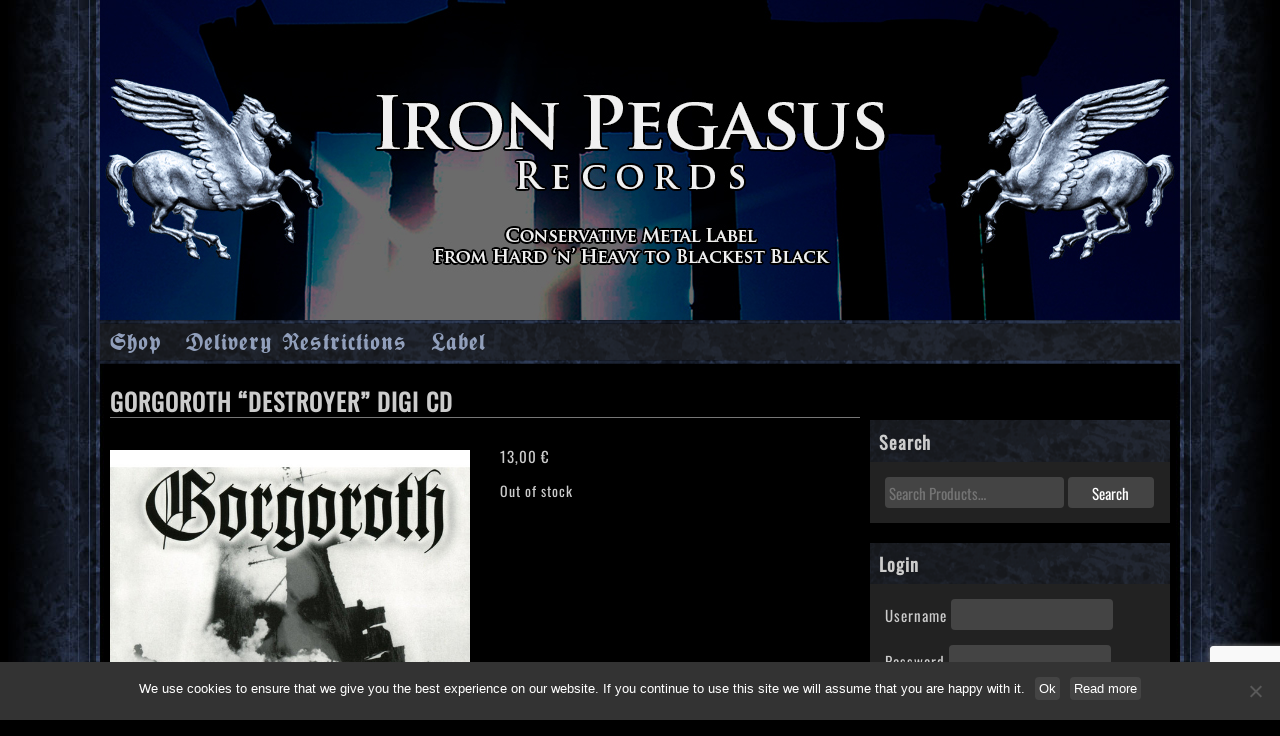

--- FILE ---
content_type: text/html; charset=UTF-8
request_url: https://www.iron-pegasus.com/shop/cds/g/gorgoroth-destroyer-digi-cd/
body_size: 24882
content:
<!doctype html>
<html lang="en-US" class="no-js">
	<head>
		<meta charset="UTF-8">
		<title>  GORGOROTH &#8220;Destroyer&#8221; Digi CD : Iron Pegasus Records</title>

		<link href="//www.google-analytics.com" rel="dns-prefetch">
        <link href="https://www.iron-pegasus.com/iron-pegasus/themes/ironpegasus/img/icons/favicon.ico" rel="shortcut icon">
        <link href="https://www.iron-pegasus.com/iron-pegasus/themes/ironpegasus/img/icons/touch.png" rel="apple-touch-icon-precomposed">

		<meta http-equiv="X-UA-Compatible" content="IE=edge,chrome=1">
		<meta name="viewport" content="width=device-width, initial-scale=1.0">
								<meta name="description" content="GORGOROTH &#8220;Destroyer&#8221; Digi CD">
				<link rel="apple-touch-icon" sizes="180x180" href="/ip_icons/apple-touch-icon.png">
		<link rel="icon" type="image/png" href="/ip_icons/favicon-32x32.png" sizes="32x32">
		<link rel="icon" type="image/png" href="/ip_icons/favicon-16x16.png" sizes="16x16">
		<link rel="manifest" href="/ip_icons/manifest.json">
		<link rel="mask-icon" href="/ip_icons/safari-pinned-tab.svg" color="#000000">
		<link rel="shortcut icon" href="/ip_icons/favicon.ico">
		<meta name="msapplication-config" content="/ip_icons/browserconfig.xml">
		<meta name="theme-color" content="#000000">

		
		<meta name='robots' content='max-image-preview:large' />
<link rel='dns-prefetch' href='//www.iron-pegasus.com' />
<link rel="alternate" title="oEmbed (JSON)" type="application/json+oembed" href="https://www.iron-pegasus.com/wp-json/oembed/1.0/embed?url=https%3A%2F%2Fwww.iron-pegasus.com%2Fshop%2Fcds%2Fg%2Fgorgoroth-destroyer-digi-cd%2F" />
<link rel="alternate" title="oEmbed (XML)" type="text/xml+oembed" href="https://www.iron-pegasus.com/wp-json/oembed/1.0/embed?url=https%3A%2F%2Fwww.iron-pegasus.com%2Fshop%2Fcds%2Fg%2Fgorgoroth-destroyer-digi-cd%2F&#038;format=xml" />
<style id='wp-img-auto-sizes-contain-inline-css' type='text/css'>
img:is([sizes=auto i],[sizes^="auto," i]){contain-intrinsic-size:3000px 1500px}
/*# sourceURL=wp-img-auto-sizes-contain-inline-css */
</style>
<style id='wp-emoji-styles-inline-css' type='text/css'>

	img.wp-smiley, img.emoji {
		display: inline !important;
		border: none !important;
		box-shadow: none !important;
		height: 1em !important;
		width: 1em !important;
		margin: 0 0.07em !important;
		vertical-align: -0.1em !important;
		background: none !important;
		padding: 0 !important;
	}
/*# sourceURL=wp-emoji-styles-inline-css */
</style>
<style id='wp-block-library-inline-css' type='text/css'>
:root{--wp-block-synced-color:#7a00df;--wp-block-synced-color--rgb:122,0,223;--wp-bound-block-color:var(--wp-block-synced-color);--wp-editor-canvas-background:#ddd;--wp-admin-theme-color:#007cba;--wp-admin-theme-color--rgb:0,124,186;--wp-admin-theme-color-darker-10:#006ba1;--wp-admin-theme-color-darker-10--rgb:0,107,160.5;--wp-admin-theme-color-darker-20:#005a87;--wp-admin-theme-color-darker-20--rgb:0,90,135;--wp-admin-border-width-focus:2px}@media (min-resolution:192dpi){:root{--wp-admin-border-width-focus:1.5px}}.wp-element-button{cursor:pointer}:root .has-very-light-gray-background-color{background-color:#eee}:root .has-very-dark-gray-background-color{background-color:#313131}:root .has-very-light-gray-color{color:#eee}:root .has-very-dark-gray-color{color:#313131}:root .has-vivid-green-cyan-to-vivid-cyan-blue-gradient-background{background:linear-gradient(135deg,#00d084,#0693e3)}:root .has-purple-crush-gradient-background{background:linear-gradient(135deg,#34e2e4,#4721fb 50%,#ab1dfe)}:root .has-hazy-dawn-gradient-background{background:linear-gradient(135deg,#faaca8,#dad0ec)}:root .has-subdued-olive-gradient-background{background:linear-gradient(135deg,#fafae1,#67a671)}:root .has-atomic-cream-gradient-background{background:linear-gradient(135deg,#fdd79a,#004a59)}:root .has-nightshade-gradient-background{background:linear-gradient(135deg,#330968,#31cdcf)}:root .has-midnight-gradient-background{background:linear-gradient(135deg,#020381,#2874fc)}:root{--wp--preset--font-size--normal:16px;--wp--preset--font-size--huge:42px}.has-regular-font-size{font-size:1em}.has-larger-font-size{font-size:2.625em}.has-normal-font-size{font-size:var(--wp--preset--font-size--normal)}.has-huge-font-size{font-size:var(--wp--preset--font-size--huge)}.has-text-align-center{text-align:center}.has-text-align-left{text-align:left}.has-text-align-right{text-align:right}.has-fit-text{white-space:nowrap!important}#end-resizable-editor-section{display:none}.aligncenter{clear:both}.items-justified-left{justify-content:flex-start}.items-justified-center{justify-content:center}.items-justified-right{justify-content:flex-end}.items-justified-space-between{justify-content:space-between}.screen-reader-text{border:0;clip-path:inset(50%);height:1px;margin:-1px;overflow:hidden;padding:0;position:absolute;width:1px;word-wrap:normal!important}.screen-reader-text:focus{background-color:#ddd;clip-path:none;color:#444;display:block;font-size:1em;height:auto;left:5px;line-height:normal;padding:15px 23px 14px;text-decoration:none;top:5px;width:auto;z-index:100000}html :where(.has-border-color){border-style:solid}html :where([style*=border-top-color]){border-top-style:solid}html :where([style*=border-right-color]){border-right-style:solid}html :where([style*=border-bottom-color]){border-bottom-style:solid}html :where([style*=border-left-color]){border-left-style:solid}html :where([style*=border-width]){border-style:solid}html :where([style*=border-top-width]){border-top-style:solid}html :where([style*=border-right-width]){border-right-style:solid}html :where([style*=border-bottom-width]){border-bottom-style:solid}html :where([style*=border-left-width]){border-left-style:solid}html :where(img[class*=wp-image-]){height:auto;max-width:100%}:where(figure){margin:0 0 1em}html :where(.is-position-sticky){--wp-admin--admin-bar--position-offset:var(--wp-admin--admin-bar--height,0px)}@media screen and (max-width:600px){html :where(.is-position-sticky){--wp-admin--admin-bar--position-offset:0px}}

/*# sourceURL=wp-block-library-inline-css */
</style><link rel='stylesheet' id='wc-blocks-style-css' href='https://www.iron-pegasus.com/iron-pegasus/ipaddons/woocommerce/assets/client/blocks/wc-blocks.css?ver=wc-9.6.3' media='all' />
<style id='global-styles-inline-css' type='text/css'>
:root{--wp--preset--aspect-ratio--square: 1;--wp--preset--aspect-ratio--4-3: 4/3;--wp--preset--aspect-ratio--3-4: 3/4;--wp--preset--aspect-ratio--3-2: 3/2;--wp--preset--aspect-ratio--2-3: 2/3;--wp--preset--aspect-ratio--16-9: 16/9;--wp--preset--aspect-ratio--9-16: 9/16;--wp--preset--color--black: #000000;--wp--preset--color--cyan-bluish-gray: #abb8c3;--wp--preset--color--white: #ffffff;--wp--preset--color--pale-pink: #f78da7;--wp--preset--color--vivid-red: #cf2e2e;--wp--preset--color--luminous-vivid-orange: #ff6900;--wp--preset--color--luminous-vivid-amber: #fcb900;--wp--preset--color--light-green-cyan: #7bdcb5;--wp--preset--color--vivid-green-cyan: #00d084;--wp--preset--color--pale-cyan-blue: #8ed1fc;--wp--preset--color--vivid-cyan-blue: #0693e3;--wp--preset--color--vivid-purple: #9b51e0;--wp--preset--gradient--vivid-cyan-blue-to-vivid-purple: linear-gradient(135deg,rgb(6,147,227) 0%,rgb(155,81,224) 100%);--wp--preset--gradient--light-green-cyan-to-vivid-green-cyan: linear-gradient(135deg,rgb(122,220,180) 0%,rgb(0,208,130) 100%);--wp--preset--gradient--luminous-vivid-amber-to-luminous-vivid-orange: linear-gradient(135deg,rgb(252,185,0) 0%,rgb(255,105,0) 100%);--wp--preset--gradient--luminous-vivid-orange-to-vivid-red: linear-gradient(135deg,rgb(255,105,0) 0%,rgb(207,46,46) 100%);--wp--preset--gradient--very-light-gray-to-cyan-bluish-gray: linear-gradient(135deg,rgb(238,238,238) 0%,rgb(169,184,195) 100%);--wp--preset--gradient--cool-to-warm-spectrum: linear-gradient(135deg,rgb(74,234,220) 0%,rgb(151,120,209) 20%,rgb(207,42,186) 40%,rgb(238,44,130) 60%,rgb(251,105,98) 80%,rgb(254,248,76) 100%);--wp--preset--gradient--blush-light-purple: linear-gradient(135deg,rgb(255,206,236) 0%,rgb(152,150,240) 100%);--wp--preset--gradient--blush-bordeaux: linear-gradient(135deg,rgb(254,205,165) 0%,rgb(254,45,45) 50%,rgb(107,0,62) 100%);--wp--preset--gradient--luminous-dusk: linear-gradient(135deg,rgb(255,203,112) 0%,rgb(199,81,192) 50%,rgb(65,88,208) 100%);--wp--preset--gradient--pale-ocean: linear-gradient(135deg,rgb(255,245,203) 0%,rgb(182,227,212) 50%,rgb(51,167,181) 100%);--wp--preset--gradient--electric-grass: linear-gradient(135deg,rgb(202,248,128) 0%,rgb(113,206,126) 100%);--wp--preset--gradient--midnight: linear-gradient(135deg,rgb(2,3,129) 0%,rgb(40,116,252) 100%);--wp--preset--font-size--small: 13px;--wp--preset--font-size--medium: 20px;--wp--preset--font-size--large: 36px;--wp--preset--font-size--x-large: 42px;--wp--preset--font-family--inter: "Inter", sans-serif;--wp--preset--font-family--cardo: Cardo;--wp--preset--spacing--20: 0.44rem;--wp--preset--spacing--30: 0.67rem;--wp--preset--spacing--40: 1rem;--wp--preset--spacing--50: 1.5rem;--wp--preset--spacing--60: 2.25rem;--wp--preset--spacing--70: 3.38rem;--wp--preset--spacing--80: 5.06rem;--wp--preset--shadow--natural: 6px 6px 9px rgba(0, 0, 0, 0.2);--wp--preset--shadow--deep: 12px 12px 50px rgba(0, 0, 0, 0.4);--wp--preset--shadow--sharp: 6px 6px 0px rgba(0, 0, 0, 0.2);--wp--preset--shadow--outlined: 6px 6px 0px -3px rgb(255, 255, 255), 6px 6px rgb(0, 0, 0);--wp--preset--shadow--crisp: 6px 6px 0px rgb(0, 0, 0);}:where(.is-layout-flex){gap: 0.5em;}:where(.is-layout-grid){gap: 0.5em;}body .is-layout-flex{display: flex;}.is-layout-flex{flex-wrap: wrap;align-items: center;}.is-layout-flex > :is(*, div){margin: 0;}body .is-layout-grid{display: grid;}.is-layout-grid > :is(*, div){margin: 0;}:where(.wp-block-columns.is-layout-flex){gap: 2em;}:where(.wp-block-columns.is-layout-grid){gap: 2em;}:where(.wp-block-post-template.is-layout-flex){gap: 1.25em;}:where(.wp-block-post-template.is-layout-grid){gap: 1.25em;}.has-black-color{color: var(--wp--preset--color--black) !important;}.has-cyan-bluish-gray-color{color: var(--wp--preset--color--cyan-bluish-gray) !important;}.has-white-color{color: var(--wp--preset--color--white) !important;}.has-pale-pink-color{color: var(--wp--preset--color--pale-pink) !important;}.has-vivid-red-color{color: var(--wp--preset--color--vivid-red) !important;}.has-luminous-vivid-orange-color{color: var(--wp--preset--color--luminous-vivid-orange) !important;}.has-luminous-vivid-amber-color{color: var(--wp--preset--color--luminous-vivid-amber) !important;}.has-light-green-cyan-color{color: var(--wp--preset--color--light-green-cyan) !important;}.has-vivid-green-cyan-color{color: var(--wp--preset--color--vivid-green-cyan) !important;}.has-pale-cyan-blue-color{color: var(--wp--preset--color--pale-cyan-blue) !important;}.has-vivid-cyan-blue-color{color: var(--wp--preset--color--vivid-cyan-blue) !important;}.has-vivid-purple-color{color: var(--wp--preset--color--vivid-purple) !important;}.has-black-background-color{background-color: var(--wp--preset--color--black) !important;}.has-cyan-bluish-gray-background-color{background-color: var(--wp--preset--color--cyan-bluish-gray) !important;}.has-white-background-color{background-color: var(--wp--preset--color--white) !important;}.has-pale-pink-background-color{background-color: var(--wp--preset--color--pale-pink) !important;}.has-vivid-red-background-color{background-color: var(--wp--preset--color--vivid-red) !important;}.has-luminous-vivid-orange-background-color{background-color: var(--wp--preset--color--luminous-vivid-orange) !important;}.has-luminous-vivid-amber-background-color{background-color: var(--wp--preset--color--luminous-vivid-amber) !important;}.has-light-green-cyan-background-color{background-color: var(--wp--preset--color--light-green-cyan) !important;}.has-vivid-green-cyan-background-color{background-color: var(--wp--preset--color--vivid-green-cyan) !important;}.has-pale-cyan-blue-background-color{background-color: var(--wp--preset--color--pale-cyan-blue) !important;}.has-vivid-cyan-blue-background-color{background-color: var(--wp--preset--color--vivid-cyan-blue) !important;}.has-vivid-purple-background-color{background-color: var(--wp--preset--color--vivid-purple) !important;}.has-black-border-color{border-color: var(--wp--preset--color--black) !important;}.has-cyan-bluish-gray-border-color{border-color: var(--wp--preset--color--cyan-bluish-gray) !important;}.has-white-border-color{border-color: var(--wp--preset--color--white) !important;}.has-pale-pink-border-color{border-color: var(--wp--preset--color--pale-pink) !important;}.has-vivid-red-border-color{border-color: var(--wp--preset--color--vivid-red) !important;}.has-luminous-vivid-orange-border-color{border-color: var(--wp--preset--color--luminous-vivid-orange) !important;}.has-luminous-vivid-amber-border-color{border-color: var(--wp--preset--color--luminous-vivid-amber) !important;}.has-light-green-cyan-border-color{border-color: var(--wp--preset--color--light-green-cyan) !important;}.has-vivid-green-cyan-border-color{border-color: var(--wp--preset--color--vivid-green-cyan) !important;}.has-pale-cyan-blue-border-color{border-color: var(--wp--preset--color--pale-cyan-blue) !important;}.has-vivid-cyan-blue-border-color{border-color: var(--wp--preset--color--vivid-cyan-blue) !important;}.has-vivid-purple-border-color{border-color: var(--wp--preset--color--vivid-purple) !important;}.has-vivid-cyan-blue-to-vivid-purple-gradient-background{background: var(--wp--preset--gradient--vivid-cyan-blue-to-vivid-purple) !important;}.has-light-green-cyan-to-vivid-green-cyan-gradient-background{background: var(--wp--preset--gradient--light-green-cyan-to-vivid-green-cyan) !important;}.has-luminous-vivid-amber-to-luminous-vivid-orange-gradient-background{background: var(--wp--preset--gradient--luminous-vivid-amber-to-luminous-vivid-orange) !important;}.has-luminous-vivid-orange-to-vivid-red-gradient-background{background: var(--wp--preset--gradient--luminous-vivid-orange-to-vivid-red) !important;}.has-very-light-gray-to-cyan-bluish-gray-gradient-background{background: var(--wp--preset--gradient--very-light-gray-to-cyan-bluish-gray) !important;}.has-cool-to-warm-spectrum-gradient-background{background: var(--wp--preset--gradient--cool-to-warm-spectrum) !important;}.has-blush-light-purple-gradient-background{background: var(--wp--preset--gradient--blush-light-purple) !important;}.has-blush-bordeaux-gradient-background{background: var(--wp--preset--gradient--blush-bordeaux) !important;}.has-luminous-dusk-gradient-background{background: var(--wp--preset--gradient--luminous-dusk) !important;}.has-pale-ocean-gradient-background{background: var(--wp--preset--gradient--pale-ocean) !important;}.has-electric-grass-gradient-background{background: var(--wp--preset--gradient--electric-grass) !important;}.has-midnight-gradient-background{background: var(--wp--preset--gradient--midnight) !important;}.has-small-font-size{font-size: var(--wp--preset--font-size--small) !important;}.has-medium-font-size{font-size: var(--wp--preset--font-size--medium) !important;}.has-large-font-size{font-size: var(--wp--preset--font-size--large) !important;}.has-x-large-font-size{font-size: var(--wp--preset--font-size--x-large) !important;}
/*# sourceURL=global-styles-inline-css */
</style>

<style id='classic-theme-styles-inline-css' type='text/css'>
/*! This file is auto-generated */
.wp-block-button__link{color:#fff;background-color:#32373c;border-radius:9999px;box-shadow:none;text-decoration:none;padding:calc(.667em + 2px) calc(1.333em + 2px);font-size:1.125em}.wp-block-file__button{background:#32373c;color:#fff;text-decoration:none}
/*# sourceURL=/wp-includes/css/classic-themes.min.css */
</style>
<link rel='stylesheet' id='contact-form-7-css' href='https://www.iron-pegasus.com/iron-pegasus/ipaddons/contact-form-7/includes/css/styles.css?ver=6.1.4' media='all' />
<link rel='stylesheet' id='cookie-notice-front-css' href='https://www.iron-pegasus.com/iron-pegasus/ipaddons/cookie-notice/css/front.min.css?ver=2.5.11' media='all' />
<style id='dominant-color-styles-inline-css' type='text/css'>
img[data-dominant-color]:not(.has-transparency) { background-color: var(--dominant-color); }
/*# sourceURL=dominant-color-styles-inline-css */
</style>
<link rel='stylesheet' id='responsive-lightbox-prettyphoto-css' href='https://www.iron-pegasus.com/iron-pegasus/ipaddons/responsive-lightbox/assets/prettyphoto/prettyPhoto.min.css?ver=3.1.6' media='all' />
<style id='responsive-menu-inline-css' type='text/css'>
/** This file is major component of this plugin so please don't try to edit here. */
#rmp_menu_trigger-29362 {
  width: 55px;
  height: 55px;
  position: fixed;
  top: 10px;
  border-radius: 5px;
  display: none;
  text-decoration: none;
  right: 5%;
  background: #116ebf;
  transition: transform 0.5s, background-color 0.5s;
}
#rmp_menu_trigger-29362:hover, #rmp_menu_trigger-29362:focus {
  background: #000000;
  text-decoration: unset;
}
#rmp_menu_trigger-29362.is-active {
  background: #116ebf;
}
#rmp_menu_trigger-29362 .rmp-trigger-box {
  width: 25px;
  color: #ffffff;
}
#rmp_menu_trigger-29362 .rmp-trigger-icon-active, #rmp_menu_trigger-29362 .rmp-trigger-text-open {
  display: none;
}
#rmp_menu_trigger-29362.is-active .rmp-trigger-icon-active, #rmp_menu_trigger-29362.is-active .rmp-trigger-text-open {
  display: inline;
}
#rmp_menu_trigger-29362.is-active .rmp-trigger-icon-inactive, #rmp_menu_trigger-29362.is-active .rmp-trigger-text {
  display: none;
}
#rmp_menu_trigger-29362 .rmp-trigger-label {
  color: #ffffff;
  pointer-events: none;
  line-height: 13px;
  font-family: inherit;
  font-size: 14px;
  display: inline;
  text-transform: inherit;
}
#rmp_menu_trigger-29362 .rmp-trigger-label.rmp-trigger-label-top {
  display: block;
  margin-bottom: 12px;
}
#rmp_menu_trigger-29362 .rmp-trigger-label.rmp-trigger-label-bottom {
  display: block;
  margin-top: 12px;
}
#rmp_menu_trigger-29362 .responsive-menu-pro-inner {
  display: block;
}
#rmp_menu_trigger-29362 .rmp-trigger-icon-inactive .rmp-font-icon {
  color: #ffffff;
}
#rmp_menu_trigger-29362 .responsive-menu-pro-inner, #rmp_menu_trigger-29362 .responsive-menu-pro-inner::before, #rmp_menu_trigger-29362 .responsive-menu-pro-inner::after {
  width: 25px;
  height: 3px;
  background-color: #ffffff;
  border-radius: 4px;
  position: absolute;
}
#rmp_menu_trigger-29362 .rmp-trigger-icon-active .rmp-font-icon {
  color: #ffffff;
}
#rmp_menu_trigger-29362.is-active .responsive-menu-pro-inner, #rmp_menu_trigger-29362.is-active .responsive-menu-pro-inner::before, #rmp_menu_trigger-29362.is-active .responsive-menu-pro-inner::after {
  background-color: #ffffff;
}
#rmp_menu_trigger-29362:hover .rmp-trigger-icon-inactive .rmp-font-icon {
  color: #ffffff;
}
#rmp_menu_trigger-29362:not(.is-active):hover .responsive-menu-pro-inner, #rmp_menu_trigger-29362:not(.is-active):hover .responsive-menu-pro-inner::before, #rmp_menu_trigger-29362:not(.is-active):hover .responsive-menu-pro-inner::after {
  background-color: #ffffff;
}
#rmp_menu_trigger-29362 .responsive-menu-pro-inner::before {
  top: 10px;
}
#rmp_menu_trigger-29362 .responsive-menu-pro-inner::after {
  bottom: 10px;
}
#rmp_menu_trigger-29362.is-active .responsive-menu-pro-inner::after {
  bottom: 0;
}
/* Hamburger menu styling */
@media screen and (max-width: 800px) {
  /** Menu Title Style */
  /** Menu Additional Content Style */
  .nav, .catlist {
    display: none !important;
  }
  #rmp_menu_trigger-29362 {
    display: block;
  }
  #rmp-container-29362 {
    position: fixed;
    top: 0;
    margin: 0;
    transition: transform 0.5s;
    overflow: auto;
    display: block;
    width: 75%;
    background-color: #212121;
    background-image: url("");
    height: 100%;
    left: 0;
    padding-top: 0px;
    padding-left: 0px;
    padding-bottom: 0px;
    padding-right: 0px;
  }
  #rmp-menu-wrap-29362 {
    padding-top: 0px;
    padding-left: 0px;
    padding-bottom: 0px;
    padding-right: 0px;
    background-color: #212121;
  }
  #rmp-menu-wrap-29362 .rmp-menu, #rmp-menu-wrap-29362 .rmp-submenu {
    width: 100%;
    box-sizing: border-box;
    margin: 0;
    padding: 0;
  }
  #rmp-menu-wrap-29362 .rmp-submenu-depth-1 .rmp-menu-item-link {
    padding-left: 10%;
  }
  #rmp-menu-wrap-29362 .rmp-submenu-depth-2 .rmp-menu-item-link {
    padding-left: 15%;
  }
  #rmp-menu-wrap-29362 .rmp-submenu-depth-3 .rmp-menu-item-link {
    padding-left: 20%;
  }
  #rmp-menu-wrap-29362 .rmp-submenu-depth-4 .rmp-menu-item-link {
    padding-left: 25%;
  }
  #rmp-menu-wrap-29362 .rmp-submenu.rmp-submenu-open {
    display: block;
  }
  #rmp-menu-wrap-29362 .rmp-menu-item {
    width: 100%;
    list-style: none;
    margin: 0;
  }
  #rmp-menu-wrap-29362 .rmp-menu-item-link {
    height: 40px;
    line-height: 40px;
    font-size: 13px;
    border-bottom: 1px solid #212121;
    font-family: inherit;
    color: #ffffff;
    text-align: left;
    background-color: #212121;
    font-weight: normal;
    letter-spacing: 0px;
    display: block;
    box-sizing: border-box;
    width: 100%;
    text-decoration: none;
    position: relative;
    overflow: hidden;
    transition: background-color 0.5s, border-color 0.5s, 0.5s;
    padding: 0 5%;
    padding-right: 50px;
  }
  #rmp-menu-wrap-29362 .rmp-menu-item-link:after, #rmp-menu-wrap-29362 .rmp-menu-item-link:before {
    display: none;
  }
  #rmp-menu-wrap-29362 .rmp-menu-item-link:hover, #rmp-menu-wrap-29362 .rmp-menu-item-link:focus {
    color: #ffffff;
    border-color: #212121;
    background-color: #3f3f3f;
  }
  #rmp-menu-wrap-29362 .rmp-menu-item-link:focus {
    outline: none;
    border-color: unset;
    box-shadow: unset;
  }
  #rmp-menu-wrap-29362 .rmp-menu-item-link .rmp-font-icon {
    height: 40px;
    line-height: 40px;
    margin-right: 10px;
    font-size: 13px;
  }
  #rmp-menu-wrap-29362 .rmp-menu-current-item .rmp-menu-item-link {
    color: #ffffff;
    border-color: #212121;
    background-color: #212121;
  }
  #rmp-menu-wrap-29362 .rmp-menu-current-item .rmp-menu-item-link:hover, #rmp-menu-wrap-29362 .rmp-menu-current-item .rmp-menu-item-link:focus {
    color: #ffffff;
    border-color: #3f3f3f;
    background-color: #3f3f3f;
  }
  #rmp-menu-wrap-29362 .rmp-menu-subarrow {
    position: absolute;
    top: 0;
    bottom: 0;
    text-align: center;
    overflow: hidden;
    background-size: cover;
    overflow: hidden;
    right: 0;
    border-left-style: solid;
    border-left-color: #212121;
    border-left-width: 1px;
    height: 40px;
    width: 40px;
    color: #ffffff;
    background-color: #212121;
  }
  #rmp-menu-wrap-29362 .rmp-menu-subarrow svg {
    fill: #ffffff;
  }
  #rmp-menu-wrap-29362 .rmp-menu-subarrow:hover {
    color: #ffffff;
    border-color: #3f3f3f;
    background-color: #3f3f3f;
  }
  #rmp-menu-wrap-29362 .rmp-menu-subarrow:hover svg {
    fill: #ffffff;
  }
  #rmp-menu-wrap-29362 .rmp-menu-subarrow .rmp-font-icon {
    margin-right: unset;
  }
  #rmp-menu-wrap-29362 .rmp-menu-subarrow * {
    vertical-align: middle;
    line-height: 40px;
  }
  #rmp-menu-wrap-29362 .rmp-menu-subarrow-active {
    display: block;
    background-size: cover;
    color: #ffffff;
    border-color: #212121;
    background-color: #212121;
  }
  #rmp-menu-wrap-29362 .rmp-menu-subarrow-active svg {
    fill: #ffffff;
  }
  #rmp-menu-wrap-29362 .rmp-menu-subarrow-active:hover {
    color: #ffffff;
    border-color: #3f3f3f;
    background-color: #3f3f3f;
  }
  #rmp-menu-wrap-29362 .rmp-menu-subarrow-active:hover svg {
    fill: #ffffff;
  }
  #rmp-menu-wrap-29362 .rmp-submenu {
    display: none;
  }
  #rmp-menu-wrap-29362 .rmp-submenu .rmp-menu-item-link {
    height: 40px;
    line-height: 40px;
    letter-spacing: 0px;
    font-size: 13px;
    border-bottom: 1px solid #212121;
    font-family: inherit;
    font-weight: normal;
    color: #ffffff;
    text-align: left;
    background-color: #212121;
  }
  #rmp-menu-wrap-29362 .rmp-submenu .rmp-menu-item-link:hover, #rmp-menu-wrap-29362 .rmp-submenu .rmp-menu-item-link:focus {
    color: #ffffff;
    border-color: #212121;
    background-color: #3f3f3f;
  }
  #rmp-menu-wrap-29362 .rmp-submenu .rmp-menu-current-item .rmp-menu-item-link {
    color: #ffffff;
    border-color: #212121;
    background-color: #212121;
  }
  #rmp-menu-wrap-29362 .rmp-submenu .rmp-menu-current-item .rmp-menu-item-link:hover, #rmp-menu-wrap-29362 .rmp-submenu .rmp-menu-current-item .rmp-menu-item-link:focus {
    color: #ffffff;
    border-color: #3f3f3f;
    background-color: #3f3f3f;
  }
  #rmp-menu-wrap-29362 .rmp-submenu .rmp-menu-subarrow {
    right: 0;
    border-right: unset;
    border-left-style: solid;
    border-left-color: #212121;
    border-left-width: 1px;
    height: 40px;
    line-height: 40px;
    width: 40px;
    color: #ffffff;
    background-color: #212121;
  }
  #rmp-menu-wrap-29362 .rmp-submenu .rmp-menu-subarrow:hover {
    color: #ffffff;
    border-color: #3f3f3f;
    background-color: #3f3f3f;
  }
  #rmp-menu-wrap-29362 .rmp-submenu .rmp-menu-subarrow-active {
    color: #ffffff;
    border-color: #212121;
    background-color: #212121;
  }
  #rmp-menu-wrap-29362 .rmp-submenu .rmp-menu-subarrow-active:hover {
    color: #ffffff;
    border-color: #3f3f3f;
    background-color: #3f3f3f;
  }
  #rmp-menu-wrap-29362 .rmp-menu-item-description {
    margin: 0;
    padding: 5px 5%;
    opacity: 0.8;
    color: #ffffff;
  }
  #rmp-search-box-29362 {
    display: block;
    padding-top: 0px;
    padding-left: 5%;
    padding-bottom: 0px;
    padding-right: 5%;
  }
  #rmp-search-box-29362 .rmp-search-form {
    margin: 0;
  }
  #rmp-search-box-29362 .rmp-search-box {
    background: #ffffff;
    border: 1px solid #dadada;
    color: #333333;
    width: 100%;
    padding: 0 5%;
    border-radius: 30px;
    height: 45px;
    -webkit-appearance: none;
  }
  #rmp-search-box-29362 .rmp-search-box::placeholder {
    color: #c7c7cd;
  }
  #rmp-search-box-29362 .rmp-search-box:focus {
    background-color: #ffffff;
    outline: 2px solid #dadada;
    color: #333333;
  }
  #rmp-menu-title-29362 {
    background-color: #212121;
    color: #ffffff;
    text-align: left;
    font-size: 13px;
    padding-top: 10%;
    padding-left: 5%;
    padding-bottom: 0%;
    padding-right: 5%;
    font-weight: 400;
    transition: background-color 0.5s, border-color 0.5s, color 0.5s;
  }
  #rmp-menu-title-29362:hover {
    background-color: #212121;
    color: #ffffff;
  }
  #rmp-menu-title-29362 > .rmp-menu-title-link {
    color: #ffffff;
    width: 100%;
    background-color: unset;
    text-decoration: none;
  }
  #rmp-menu-title-29362 > .rmp-menu-title-link:hover {
    color: #ffffff;
  }
  #rmp-menu-title-29362 .rmp-font-icon {
    font-size: 13px;
  }
  #rmp-menu-additional-content-29362 {
    padding-top: 0px;
    padding-left: 5%;
    padding-bottom: 0px;
    padding-right: 5%;
    color: #ffffff;
    text-align: center;
    font-size: 16px;
  }
}
/**
This file contents common styling of menus.
*/
.rmp-container {
  display: none;
  visibility: visible;
  padding: 0px 0px 0px 0px;
  z-index: 99998;
  transition: all 0.3s;
  /** Scrolling bar in menu setting box **/
}
.rmp-container.rmp-fade-top, .rmp-container.rmp-fade-left, .rmp-container.rmp-fade-right, .rmp-container.rmp-fade-bottom {
  display: none;
}
.rmp-container.rmp-slide-left, .rmp-container.rmp-push-left {
  transform: translateX(-100%);
  -ms-transform: translateX(-100%);
  -webkit-transform: translateX(-100%);
  -moz-transform: translateX(-100%);
}
.rmp-container.rmp-slide-left.rmp-menu-open, .rmp-container.rmp-push-left.rmp-menu-open {
  transform: translateX(0);
  -ms-transform: translateX(0);
  -webkit-transform: translateX(0);
  -moz-transform: translateX(0);
}
.rmp-container.rmp-slide-right, .rmp-container.rmp-push-right {
  transform: translateX(100%);
  -ms-transform: translateX(100%);
  -webkit-transform: translateX(100%);
  -moz-transform: translateX(100%);
}
.rmp-container.rmp-slide-right.rmp-menu-open, .rmp-container.rmp-push-right.rmp-menu-open {
  transform: translateX(0);
  -ms-transform: translateX(0);
  -webkit-transform: translateX(0);
  -moz-transform: translateX(0);
}
.rmp-container.rmp-slide-top, .rmp-container.rmp-push-top {
  transform: translateY(-100%);
  -ms-transform: translateY(-100%);
  -webkit-transform: translateY(-100%);
  -moz-transform: translateY(-100%);
}
.rmp-container.rmp-slide-top.rmp-menu-open, .rmp-container.rmp-push-top.rmp-menu-open {
  transform: translateY(0);
  -ms-transform: translateY(0);
  -webkit-transform: translateY(0);
  -moz-transform: translateY(0);
}
.rmp-container.rmp-slide-bottom, .rmp-container.rmp-push-bottom {
  transform: translateY(100%);
  -ms-transform: translateY(100%);
  -webkit-transform: translateY(100%);
  -moz-transform: translateY(100%);
}
.rmp-container.rmp-slide-bottom.rmp-menu-open, .rmp-container.rmp-push-bottom.rmp-menu-open {
  transform: translateX(0);
  -ms-transform: translateX(0);
  -webkit-transform: translateX(0);
  -moz-transform: translateX(0);
}
.rmp-container::-webkit-scrollbar {
  width: 0px;
}
.rmp-container ::-webkit-scrollbar-track {
  box-shadow: inset 0 0 5px transparent;
}
.rmp-container ::-webkit-scrollbar-thumb {
  background: transparent;
}
.rmp-container ::-webkit-scrollbar-thumb:hover {
  background: transparent;
}
.rmp-container .rmp-menu-wrap .rmp-menu {
  transition: none;
  border-radius: 0;
  box-shadow: none;
  background: none;
  border: 0;
  bottom: auto;
  box-sizing: border-box;
  clip: auto;
  color: #666;
  display: block;
  float: none;
  font-family: inherit;
  font-size: 14px;
  height: auto;
  left: auto;
  line-height: 1.7;
  list-style-type: none;
  margin: 0;
  min-height: auto;
  max-height: none;
  opacity: 1;
  outline: none;
  overflow: visible;
  padding: 0;
  position: relative;
  pointer-events: auto;
  right: auto;
  text-align: left;
  text-decoration: none;
  text-indent: 0;
  text-transform: none;
  transform: none;
  top: auto;
  visibility: inherit;
  width: auto;
  word-wrap: break-word;
  white-space: normal;
}
.rmp-container .rmp-menu-additional-content {
  display: block;
  word-break: break-word;
}
.rmp-container .rmp-menu-title {
  display: flex;
  flex-direction: column;
}
.rmp-container .rmp-menu-title .rmp-menu-title-image {
  max-width: 100%;
  margin-bottom: 15px;
  display: block;
  margin: auto;
  margin-bottom: 15px;
}
button.rmp_menu_trigger {
  z-index: 999999;
  overflow: hidden;
  outline: none;
  border: 0;
  display: none;
  margin: 0;
  transition: transform 0.5s, background-color 0.5s;
  padding: 0;
}
button.rmp_menu_trigger .responsive-menu-pro-inner::before, button.rmp_menu_trigger .responsive-menu-pro-inner::after {
  content: "";
  display: block;
}
button.rmp_menu_trigger .responsive-menu-pro-inner::before {
  top: 10px;
}
button.rmp_menu_trigger .responsive-menu-pro-inner::after {
  bottom: 10px;
}
button.rmp_menu_trigger .rmp-trigger-box {
  width: 40px;
  display: inline-block;
  position: relative;
  pointer-events: none;
  vertical-align: super;
}
/*  Menu Trigger Boring Animation */
.rmp-menu-trigger-boring .responsive-menu-pro-inner {
  transition-property: none;
}
.rmp-menu-trigger-boring .responsive-menu-pro-inner::after, .rmp-menu-trigger-boring .responsive-menu-pro-inner::before {
  transition-property: none;
}
.rmp-menu-trigger-boring.is-active .responsive-menu-pro-inner {
  transform: rotate(45deg);
}
.rmp-menu-trigger-boring.is-active .responsive-menu-pro-inner:before {
  top: 0;
  opacity: 0;
}
.rmp-menu-trigger-boring.is-active .responsive-menu-pro-inner:after {
  bottom: 0;
  transform: rotate(-90deg);
}

/*# sourceURL=responsive-menu-inline-css */
</style>
<link rel='stylesheet' id='dashicons-css' href='https://www.iron-pegasus.com/wp-includes/css/dashicons.min.css?ver=6.9' media='all' />
<link rel='stylesheet' id='woocommerce-layout-css' href='https://www.iron-pegasus.com/iron-pegasus/ipaddons/woocommerce/assets/css/woocommerce-layout.css?ver=9.6.3' media='all' />
<link rel='stylesheet' id='woocommerce-smallscreen-css' href='https://www.iron-pegasus.com/iron-pegasus/ipaddons/woocommerce/assets/css/woocommerce-smallscreen.css?ver=9.6.3' media='only screen and (max-width: 768px)' />
<link rel='stylesheet' id='woocommerce-general-css' href='https://www.iron-pegasus.com/iron-pegasus/ipaddons/woocommerce/assets/css/woocommerce.css?ver=9.6.3' media='all' />
<style id='woocommerce-inline-inline-css' type='text/css'>
.woocommerce form .form-row .required { visibility: visible; }
/*# sourceURL=woocommerce-inline-inline-css */
</style>
<link rel='stylesheet' id='ye_dynamic-css' href='https://www.iron-pegasus.com/iron-pegasus/ipaddons/youtube-embed/css/main.min.css?ver=5.4' media='all' />
<link rel='stylesheet' id='brands-styles-css' href='https://www.iron-pegasus.com/iron-pegasus/ipaddons/woocommerce/assets/css/brands.css?ver=9.6.3' media='all' />
<link rel='stylesheet' id='normalize-css' href='https://www.iron-pegasus.com/iron-pegasus/themes/ironpegasus/normalize.css?ver=1.0' media='all' />
<link rel='stylesheet' id='html5blank-css' href='https://www.iron-pegasus.com/iron-pegasus/themes/ironpegasus/style.css?ver=1.0' media='all' />
<link rel='stylesheet' id='custom-css-css' href='https://www.iron-pegasus.com/iron-pegasus/ipaddons/theme-customisations-master/custom/style.css?ver=6.9' media='all' />
<script type="text/javascript" src="https://www.iron-pegasus.com/iron-pegasus/themes/ironpegasus/js/lib/conditionizr-4.3.0.min.js?ver=4.3.0" id="conditionizr-js"></script>
<script type="text/javascript" src="https://www.iron-pegasus.com/iron-pegasus/themes/ironpegasus/js/lib/modernizr-2.7.1.min.js?ver=2.7.1" id="modernizr-js"></script>
<script type="text/javascript" src="https://www.iron-pegasus.com/wp-includes/js/jquery/jquery.min.js?ver=3.7.1" id="jquery-core-js"></script>
<script type="text/javascript" src="https://www.iron-pegasus.com/wp-includes/js/jquery/jquery-migrate.min.js?ver=3.4.1" id="jquery-migrate-js"></script>
<script type="text/javascript" src="https://www.iron-pegasus.com/iron-pegasus/themes/ironpegasus/js/scripts.js?ver=1.0.0" id="html5blankscripts-js"></script>
<script type="text/javascript" id="cookie-notice-front-js-before">
/* <![CDATA[ */
var cnArgs = {"ajaxUrl":"https:\/\/www.iron-pegasus.com\/wp-admin\/admin-ajax.php","nonce":"11246e3838","hideEffect":"fade","position":"bottom","onScroll":false,"onScrollOffset":100,"onClick":false,"cookieName":"cookie_notice_accepted","cookieTime":2147483647,"cookieTimeRejected":2592000,"globalCookie":false,"redirection":false,"cache":true,"revokeCookies":false,"revokeCookiesOpt":"automatic"};

//# sourceURL=cookie-notice-front-js-before
/* ]]> */
</script>
<script type="text/javascript" src="https://www.iron-pegasus.com/iron-pegasus/ipaddons/cookie-notice/js/front.min.js?ver=2.5.11" id="cookie-notice-front-js"></script>
<script type="text/javascript" src="https://www.iron-pegasus.com/iron-pegasus/ipaddons/responsive-lightbox/assets/prettyphoto/jquery.prettyPhoto.min.js?ver=3.1.6" id="responsive-lightbox-prettyphoto-js"></script>
<script type="text/javascript" src="https://www.iron-pegasus.com/wp-includes/js/underscore.min.js?ver=1.13.7" id="underscore-js"></script>
<script type="text/javascript" src="https://www.iron-pegasus.com/iron-pegasus/ipaddons/responsive-lightbox/assets/infinitescroll/infinite-scroll.pkgd.min.js?ver=4.0.1" id="responsive-lightbox-infinite-scroll-js"></script>
<script type="text/javascript" src="https://www.iron-pegasus.com/iron-pegasus/ipaddons/responsive-lightbox/assets/dompurify/purify.min.js?ver=3.3.1" id="dompurify-js"></script>
<script type="text/javascript" id="responsive-lightbox-sanitizer-js-before">
/* <![CDATA[ */
window.RLG = window.RLG || {}; window.RLG.sanitizeAllowedHosts = ["youtube.com","www.youtube.com","youtu.be","vimeo.com","player.vimeo.com"];
//# sourceURL=responsive-lightbox-sanitizer-js-before
/* ]]> */
</script>
<script type="text/javascript" src="https://www.iron-pegasus.com/iron-pegasus/ipaddons/responsive-lightbox/js/sanitizer.js?ver=2.6.1" id="responsive-lightbox-sanitizer-js"></script>
<script type="text/javascript" id="responsive-lightbox-js-before">
/* <![CDATA[ */
var rlArgs = {"script":"prettyphoto","selector":"lightbox","customEvents":"","activeGalleries":true,"animationSpeed":"normal","slideshow":false,"slideshowDelay":5000,"slideshowAutoplay":false,"opacity":"0.75","showTitle":true,"allowResize":true,"allowExpand":true,"width":1080,"height":720,"separator":"\/","theme":"pp_default","horizontalPadding":20,"hideFlash":false,"wmode":"opaque","videoAutoplay":false,"modal":false,"deeplinking":false,"overlayGallery":true,"keyboardShortcuts":true,"social":false,"woocommerce_gallery":true,"ajaxurl":"https:\/\/www.iron-pegasus.com\/wp-admin\/admin-ajax.php","nonce":"e52f1acb7d","preview":false,"postId":15265,"scriptExtension":false};

//# sourceURL=responsive-lightbox-js-before
/* ]]> */
</script>
<script type="text/javascript" src="https://www.iron-pegasus.com/iron-pegasus/ipaddons/responsive-lightbox/js/front.js?ver=2.6.1" id="responsive-lightbox-js"></script>
<script type="text/javascript" id="rmp_menu_scripts-js-extra">
/* <![CDATA[ */
var rmp_menu = {"ajaxURL":"https://www.iron-pegasus.com/wp-admin/admin-ajax.php","wp_nonce":"e441490ce1","menu":[{"menu_theme":null,"theme_type":"default","theme_location_menu":"","submenu_submenu_arrow_width":"40","submenu_submenu_arrow_width_unit":"px","submenu_submenu_arrow_height":"40","submenu_submenu_arrow_height_unit":"px","submenu_arrow_position":"right","submenu_sub_arrow_background_colour":"#212121","submenu_sub_arrow_background_hover_colour":"#3f3f3f","submenu_sub_arrow_background_colour_active":"#212121","submenu_sub_arrow_background_hover_colour_active":"#3f3f3f","submenu_sub_arrow_border_width":"1","submenu_sub_arrow_border_width_unit":"px","submenu_sub_arrow_border_colour":"#212121","submenu_sub_arrow_border_hover_colour":"#3f3f3f","submenu_sub_arrow_border_colour_active":"#212121","submenu_sub_arrow_border_hover_colour_active":"#3f3f3f","submenu_sub_arrow_shape_colour":"#ffffff","submenu_sub_arrow_shape_hover_colour":"#ffffff","submenu_sub_arrow_shape_colour_active":"#ffffff","submenu_sub_arrow_shape_hover_colour_active":"#ffffff","use_header_bar":"off","header_bar_items_order":"{\"logo\":\"on\",\"title\":\"on\",\"search\":\"on\",\"html content\":\"on\"}","header_bar_title":"","header_bar_html_content":"","header_bar_logo":"","header_bar_logo_link":"","header_bar_logo_width":"","header_bar_logo_width_unit":"%","header_bar_logo_height":"","header_bar_logo_height_unit":"px","header_bar_height":"80","header_bar_height_unit":"px","header_bar_padding":{"top":"0px","right":"5%","bottom":"0px","left":"5%"},"header_bar_font":"","header_bar_font_size":"14","header_bar_font_size_unit":"px","header_bar_text_color":"#ffffff","header_bar_background_color":"#ffffff","header_bar_breakpoint":"800","header_bar_position_type":"fixed","header_bar_adjust_page":null,"header_bar_scroll_enable":"off","header_bar_scroll_background_color":"#36bdf6","mobile_breakpoint":"600","tablet_breakpoint":"800","transition_speed":"0.5","sub_menu_speed":"0.2","show_menu_on_page_load":"","menu_disable_scrolling":"off","menu_overlay":"off","menu_overlay_colour":"rgba(0, 0, 0, 0.7)","desktop_menu_width":"","desktop_menu_width_unit":"%","desktop_menu_positioning":"fixed","desktop_menu_side":"","desktop_menu_to_hide":"","use_current_theme_location":"off","mega_menu":{"225":"off","227":"off","229":"off","228":"off","226":"off"},"desktop_submenu_open_animation":"fade","desktop_submenu_open_animation_speed":"100ms","desktop_submenu_open_on_click":"","desktop_menu_hide_and_show":"","menu_name":"Default Menu","menu_to_use":"mobile-menue","different_menu_for_mobile":"off","menu_to_use_in_mobile":"main-menu","use_mobile_menu":"on","use_tablet_menu":"on","use_desktop_menu":"","menu_display_on":"all-pages","menu_to_hide":".nav, .catlist","submenu_descriptions_on":"","custom_walker":"","menu_background_colour":"#212121","menu_depth":"5","smooth_scroll_on":"off","smooth_scroll_speed":"500","menu_font_icons":[],"menu_links_height":"40","menu_links_height_unit":"px","menu_links_line_height":"40","menu_links_line_height_unit":"px","menu_depth_0":"5","menu_depth_0_unit":"%","menu_font_size":"13","menu_font_size_unit":"px","menu_font":"","menu_font_weight":"normal","menu_text_alignment":"left","menu_text_letter_spacing":"","menu_word_wrap":"off","menu_link_colour":"#ffffff","menu_link_hover_colour":"#ffffff","menu_current_link_colour":"#ffffff","menu_current_link_hover_colour":"#ffffff","menu_item_background_colour":"#212121","menu_item_background_hover_colour":"#3f3f3f","menu_current_item_background_colour":"#212121","menu_current_item_background_hover_colour":"#3f3f3f","menu_border_width":"1","menu_border_width_unit":"px","menu_item_border_colour":"#212121","menu_item_border_colour_hover":"#212121","menu_current_item_border_colour":"#212121","menu_current_item_border_hover_colour":"#3f3f3f","submenu_links_height":"40","submenu_links_height_unit":"px","submenu_links_line_height":"40","submenu_links_line_height_unit":"px","menu_depth_side":"left","menu_depth_1":"10","menu_depth_1_unit":"%","menu_depth_2":"15","menu_depth_2_unit":"%","menu_depth_3":"20","menu_depth_3_unit":"%","menu_depth_4":"25","menu_depth_4_unit":"%","submenu_item_background_colour":"#212121","submenu_item_background_hover_colour":"#3f3f3f","submenu_current_item_background_colour":"#212121","submenu_current_item_background_hover_colour":"#3f3f3f","submenu_border_width":"1","submenu_border_width_unit":"px","submenu_item_border_colour":"#212121","submenu_item_border_colour_hover":"#212121","submenu_current_item_border_colour":"#212121","submenu_current_item_border_hover_colour":"#3f3f3f","submenu_font_size":"13","submenu_font_size_unit":"px","submenu_font":"","submenu_font_weight":"normal","submenu_text_letter_spacing":"","submenu_text_alignment":"left","submenu_link_colour":"#ffffff","submenu_link_hover_colour":"#ffffff","submenu_current_link_colour":"#ffffff","submenu_current_link_hover_colour":"#ffffff","inactive_arrow_shape":"\u25bc","active_arrow_shape":"\u25b2","inactive_arrow_font_icon":"","active_arrow_font_icon":"","inactive_arrow_image":"","active_arrow_image":"","submenu_arrow_width":"40","submenu_arrow_width_unit":"px","submenu_arrow_height":"40","submenu_arrow_height_unit":"px","arrow_position":"right","menu_sub_arrow_shape_colour":"#ffffff","menu_sub_arrow_shape_hover_colour":"#ffffff","menu_sub_arrow_shape_colour_active":"#ffffff","menu_sub_arrow_shape_hover_colour_active":"#ffffff","menu_sub_arrow_border_width":"1","menu_sub_arrow_border_width_unit":"px","menu_sub_arrow_border_colour":"#212121","menu_sub_arrow_border_hover_colour":"#3f3f3f","menu_sub_arrow_border_colour_active":"#212121","menu_sub_arrow_border_hover_colour_active":"#3f3f3f","menu_sub_arrow_background_colour":"#212121","menu_sub_arrow_background_hover_colour":"#3f3f3f","menu_sub_arrow_background_colour_active":"#212121","menu_sub_arrow_background_hover_colour_active":"#3f3f3f","fade_submenus":"off","fade_submenus_side":"left","fade_submenus_delay":"100","fade_submenus_speed":"500","use_slide_effect":"off","slide_effect_back_to_text":"Back","accordion_animation":"off","auto_expand_all_submenus":"off","auto_expand_current_submenus":"off","menu_item_click_to_trigger_submenu":"off","button_width":"55","button_width_unit":"px","button_height":"55","button_height_unit":"px","button_background_colour":"#116ebf","button_background_colour_hover":"#000000","button_background_colour_active":"#116ebf","toggle_button_border_radius":"5","button_transparent_background":"off","button_left_or_right":"right","button_position_type":"fixed","button_distance_from_side":"5","button_distance_from_side_unit":"%","button_top":"10","button_top_unit":"px","button_push_with_animation":"off","button_click_animation":"boring","button_line_margin":"5","button_line_margin_unit":"px","button_line_width":"25","button_line_width_unit":"px","button_line_height":"3","button_line_height_unit":"px","button_line_colour":"#ffffff","button_line_colour_hover":"#ffffff","button_line_colour_active":"#ffffff","button_font_icon":"","button_font_icon_when_clicked":"","button_image":"","button_image_when_clicked":"","button_title":"Menu","button_title_open":"","button_title_position":"left","menu_container_columns":"","button_font":"","button_font_size":"14","button_font_size_unit":"px","button_title_line_height":"13","button_title_line_height_unit":"px","button_text_colour":"#ffffff","button_trigger_type_click":"on","button_trigger_type_hover":"off","button_click_trigger":"#responsive-menu-button","items_order":{"title":"on","menu":"on","search":"on","additional content":"on"},"menu_title":"","menu_title_link":"","menu_title_link_location":"_self","menu_title_image":"","menu_title_font_icon":"","menu_title_section_padding":{"top":"10%","right":"5%","bottom":"0%","left":"5%"},"menu_title_background_colour":"#212121","menu_title_background_hover_colour":"#212121","menu_title_font_size":"13","menu_title_font_size_unit":"px","menu_title_alignment":"left","menu_title_font_weight":"400","menu_title_font_family":"","menu_title_colour":"#ffffff","menu_title_hover_colour":"#ffffff","menu_title_image_width":"","menu_title_image_width_unit":"%","menu_title_image_height":"","menu_title_image_height_unit":"px","menu_additional_content":"","menu_additional_section_padding":{"left":"5%","top":"0px","right":"5%","bottom":"0px"},"menu_additional_content_font_size":"16","menu_additional_content_font_size_unit":"px","menu_additional_content_alignment":"center","menu_additional_content_colour":"#ffffff","menu_search_box_text":"Search","menu_search_box_code":"","menu_search_section_padding":{"left":"5%","top":"0px","right":"5%","bottom":"0px"},"menu_search_box_height":"45","menu_search_box_height_unit":"px","menu_search_box_border_radius":"30","menu_search_box_text_colour":"#333333","menu_search_box_background_colour":"#ffffff","menu_search_box_placeholder_colour":"#c7c7cd","menu_search_box_border_colour":"#dadada","menu_section_padding":{"top":"0px","right":"0px","bottom":"0px","left":"0px"},"menu_width":"75","menu_width_unit":"%","menu_maximum_width":"","menu_maximum_width_unit":"px","menu_minimum_width":"","menu_minimum_width_unit":"px","menu_auto_height":"off","menu_container_padding":{"top":"0px","right":"0px","bottom":"0px","left":"0px"},"menu_container_background_colour":"#212121","menu_background_image":"","animation_type":"slide","menu_appear_from":"left","animation_speed":"0.5","page_wrapper":"","menu_close_on_body_click":"off","menu_close_on_scroll":"off","menu_close_on_link_click":"off","enable_touch_gestures":"","breakpoint":"800","button_image_alt":"","button_image_alt_when_clicked":"","active_arrow_image_alt":"","inactive_arrow_image_alt":"","menu_title_image_alt":"","button_font_icon_type":"font-awesome","minify_scripts":"off","scripts_in_footer":"off","external_files":"off","shortcode":"off","mobile_only":"off","custom_css":"","single_menu_height":"80","single_menu_height_unit":"px","single_menu_font":"","single_menu_font_size":"14","single_menu_font_size_unit":"px","single_menu_submenu_height":"40","single_menu_submenu_height_unit":"auto","single_menu_submenu_font":"","single_menu_submenu_font_size":"12","single_menu_submenu_font_size_unit":"px","single_menu_item_link_colour":"#ffffff","single_menu_item_link_colour_hover":"#ffffff","single_menu_item_background_colour":"#ffffff","single_menu_item_background_colour_hover":"#ffffff","single_menu_item_submenu_link_colour":"#ffffff","single_menu_item_submenu_link_colour_hover":"#ffffff","single_menu_item_submenu_background_colour":"#ffffff","single_menu_item_submenu_background_colour_hover":"#ffffff","header_bar_logo_alt":"","menu_adjust_for_wp_admin_bar":"off","button_font_icon_when_clicked_type":"font-awesome","active_arrow_font_icon_type":"font-awesome","inactive_arrow_font_icon_type":"font-awesome","menu_title_font_icon_type":"font-awesome","menu_depth_5":"30","menu_depth_5_unit":"%","button_trigger_type":"click","keyboard_shortcut_close_menu":"27,37","keyboard_shortcut_open_menu":"32,39","remove_fontawesome":"","remove_bootstrap":"","desktop_menu_options":"{\"10151\":{\"type\":\"standard\",\"width\":\"auto\",\"parent_background_colour\":\"\",\"parent_background_image\":\"\"},\"10350\":{\"width\":\"auto\",\"widgets\":[{\"title\":{\"enabled\":\"true\"}}]},\"10357\":{\"width\":\"auto\",\"widgets\":[{\"title\":{\"enabled\":\"true\"}}]},\"10155\":{\"width\":\"auto\",\"widgets\":[{\"title\":{\"enabled\":\"true\"}}]},\"10156\":{\"width\":\"auto\",\"widgets\":[{\"title\":{\"enabled\":\"true\"}}]},\"10154\":{\"width\":\"auto\",\"widgets\":[{\"title\":{\"enabled\":\"true\"}}]},\"10153\":{\"width\":\"auto\",\"widgets\":[{\"title\":{\"enabled\":\"true\"}}]},\"10152\":{\"width\":\"auto\",\"widgets\":[{\"title\":{\"enabled\":\"true\"}}]},\"10157\":{\"type\":\"standard\",\"width\":\"auto\",\"parent_background_colour\":\"\",\"parent_background_image\":\"\"},\"10163\":{\"width\":\"auto\",\"widgets\":[{\"title\":{\"enabled\":\"true\"}}]},\"10162\":{\"width\":\"auto\",\"widgets\":[{\"title\":{\"enabled\":\"true\"}}]},\"10159\":{\"width\":\"auto\",\"widgets\":[{\"title\":{\"enabled\":\"true\"}}]},\"10160\":{\"width\":\"auto\",\"widgets\":[{\"title\":{\"enabled\":\"true\"}}]},\"10158\":{\"width\":\"auto\",\"widgets\":[{\"title\":{\"enabled\":\"true\"}}]},\"10161\":{\"width\":\"auto\",\"widgets\":[{\"title\":{\"enabled\":\"true\"}}]},\"15011\":{\"width\":\"auto\",\"widgets\":[{\"title\":{\"enabled\":\"true\"}}]},\"10164\":{\"type\":\"standard\",\"width\":\"auto\",\"parent_background_colour\":\"\",\"parent_background_image\":\"\"}}","admin_theme":"light","single_menu_line_height":"80","single_menu_line_height_unit":"px","single_menu_submenu_line_height":"40","single_menu_submenu_line_height_unit":"px","hide_on_mobile":"off","hide_on_desktop":"off","excluded_pages":null,"menu_title_padding":{"left":"5%","top":"0px","right":"5%","bottom":"0px"},"menu_id":29362,"active_toggle_contents":"\u25b2","inactive_toggle_contents":"\u25bc"}]};
//# sourceURL=rmp_menu_scripts-js-extra
/* ]]> */
</script>
<script type="text/javascript" src="https://www.iron-pegasus.com/iron-pegasus/ipaddons/responsive-menu/v4.0.0/assets/js/rmp-menu.js?ver=4.6.0" id="rmp_menu_scripts-js"></script>
<script type="text/javascript" src="https://www.iron-pegasus.com/iron-pegasus/ipaddons/woocommerce/assets/js/jquery-blockui/jquery.blockUI.min.js?ver=2.7.0-wc.9.6.3" id="jquery-blockui-js" defer="defer" data-wp-strategy="defer"></script>
<script type="text/javascript" id="wc-add-to-cart-js-extra">
/* <![CDATA[ */
var wc_add_to_cart_params = {"ajax_url":"/wp-admin/admin-ajax.php","wc_ajax_url":"/?wc-ajax=%%endpoint%%","i18n_view_cart":"View cart","cart_url":"https://www.iron-pegasus.com/warenkorb/","is_cart":"","cart_redirect_after_add":"no"};
//# sourceURL=wc-add-to-cart-js-extra
/* ]]> */
</script>
<script type="text/javascript" src="https://www.iron-pegasus.com/iron-pegasus/ipaddons/woocommerce/assets/js/frontend/add-to-cart.min.js?ver=9.6.3" id="wc-add-to-cart-js" defer="defer" data-wp-strategy="defer"></script>
<script type="text/javascript" id="wc-single-product-js-extra">
/* <![CDATA[ */
var wc_single_product_params = {"i18n_required_rating_text":"Please select a rating","i18n_product_gallery_trigger_text":"View full-screen image gallery","review_rating_required":"yes","flexslider":{"rtl":false,"animation":"slide","smoothHeight":true,"directionNav":false,"controlNav":"thumbnails","slideshow":false,"animationSpeed":500,"animationLoop":false,"allowOneSlide":false},"zoom_enabled":"","zoom_options":[],"photoswipe_enabled":"","photoswipe_options":{"shareEl":false,"closeOnScroll":false,"history":false,"hideAnimationDuration":0,"showAnimationDuration":0},"flexslider_enabled":""};
//# sourceURL=wc-single-product-js-extra
/* ]]> */
</script>
<script type="text/javascript" src="https://www.iron-pegasus.com/iron-pegasus/ipaddons/woocommerce/assets/js/frontend/single-product.min.js?ver=9.6.3" id="wc-single-product-js" defer="defer" data-wp-strategy="defer"></script>
<script type="text/javascript" src="https://www.iron-pegasus.com/iron-pegasus/ipaddons/woocommerce/assets/js/js-cookie/js.cookie.min.js?ver=2.1.4-wc.9.6.3" id="js-cookie-js" defer="defer" data-wp-strategy="defer"></script>
<script type="text/javascript" id="woocommerce-js-extra">
/* <![CDATA[ */
var woocommerce_params = {"ajax_url":"/wp-admin/admin-ajax.php","wc_ajax_url":"/?wc-ajax=%%endpoint%%"};
//# sourceURL=woocommerce-js-extra
/* ]]> */
</script>
<script type="text/javascript" src="https://www.iron-pegasus.com/iron-pegasus/ipaddons/woocommerce/assets/js/frontend/woocommerce.min.js?ver=9.6.3" id="woocommerce-js" defer="defer" data-wp-strategy="defer"></script>
<script type="text/javascript" src="https://www.iron-pegasus.com/iron-pegasus/ipaddons/theme-customisations-master/custom/custom.js?ver=6.9" id="custom-js-js"></script>
<link rel="https://api.w.org/" href="https://www.iron-pegasus.com/wp-json/" /><link rel="alternate" title="JSON" type="application/json" href="https://www.iron-pegasus.com/wp-json/wp/v2/product/15265" /><meta name="generator" content="dominant-color-images 1.2.0">
<script>readMoreArgs = []</script><script type="text/javascript">
				EXPM_VERSION=3.55;EXPM_AJAX_URL='https://www.iron-pegasus.com/wp-admin/admin-ajax.php';
			function yrmAddEvent(element, eventName, fn) {
				if (element.addEventListener)
					element.addEventListener(eventName, fn, false);
				else if (element.attachEvent)
					element.attachEvent('on' + eventName, fn);
			}
			</script><meta name="generator" content="performance-lab 4.0.1; plugins: dominant-color-images">
<style>
/*#bought_together_frm{display: inline-block;margin-bottom: 30px;margin-top: 30px;width: 100%;}
.bought_together_prds {display: inline-block;max-width: 425px;width: 100%;float:left;}
div.bought_prd{display: inline-block;float: left;width:120px;max-width:120px;text-align: center;}
div.bought_prd div{font-size:14px;text-align: left;}
div.bought_plus{float: left;font-size: 25px;padding:25px 15px 0 0;}
.boubht_add_to_cart{float: left; margin-left:30px;text-align: center;}
.bought_price{ border-top: 1px solid #ccc;margin-top: 5px;padding-top: 2px;}
.bought_title a{border-bottom: 0 none;}
*/
#bought_together_frm{display: inline-block;margin-bottom: 30px;margin-top: 30px;width: 100%;}
.bought_together_prds {}
div.bought_prd{}
div.bought_prd div{font-size:14px;text-align: left;}
div.bought_plus{float: left;font-size: 25px;padding:25px 15px 0 0;}
.boubht_add_to_cart{float: left; margin-left:30px;text-align: center;}
.bought_price{ border-top: 1px solid #ccc;margin-top: 5px;padding-top: 2px;}
.bought_title a{border-bottom: 0 none;}

@media screen and (max-width: 600px) 
{
	.bought_together_prds {max-width:100%;}
	div.bought_plus { padding: 0; margin:0 auto;}
	div.bought_prd{max-width: 30%; width:auto; margin:0 auto;}
	.boubht_add_to_cart {display: inline;float: left;margin-left: 0;text-align: center;width: 100%;}
}

</style>
	<noscript><style>.woocommerce-product-gallery{ opacity: 1 !important; }</style></noscript>
	<style>.tnp-widget {
    padding: 15px 15px 0 !important;
}
.tnp-widget input[type=text], .tnp-widget input[type=email], .tnp-widget input[type=submit], .tnp-widget select {
    padding: 0.5rem ;
    background-color: #f4f4f4;
    color: #333;
    font-size: 14px;
    line-height: 1;
}</style><style class='wp-fonts-local' type='text/css'>
@font-face{font-family:Inter;font-style:normal;font-weight:300 900;font-display:fallback;src:url('https://www.iron-pegasus.com/iron-pegasus/ipaddons/woocommerce/assets/fonts/Inter-VariableFont_slnt,wght.woff2') format('woff2');font-stretch:normal;}
@font-face{font-family:Cardo;font-style:normal;font-weight:400;font-display:fallback;src:url('https://www.iron-pegasus.com/iron-pegasus/ipaddons/woocommerce/assets/fonts/cardo_normal_400.woff2') format('woff2');}
</style>
		<style type="text/css" id="wp-custom-css">
			/* Removing unnessary elements */
.woocommerce div.product div.images .woocommerce-product-gallery__trigger, .woocommerce div.product div.images .woocommerce-product-gallery__trigger:before,
.woocommerce div.product div.images .woocommerce-product-gallery__trigger:before,
.pswp, .woocommerce-breadcrumb,
article .date {
    display: none !important;
}

/* Adding custom fonts */
@font-face {
 font-family: OldEnglishMenu; 
 src: url('https://www.iron-pegasus.com/iron-pegasus/themes/ironpegasus/fonts/Plakat-Fraktur-Black.eot');
 src: url('https://www.iron-pegasus.com/iron-pegasus/themes/ironpegasus/fonts/Plakat-Fraktur-Black.eot?#iefix') format('embedded-opentype'), 
 url('https://www.iron-pegasus.com/iron-pegasus/themes/ironpegasus/fonts/Plakat-Fraktur-Black.woff2') format('woff2'), 
 url('https://www.iron-pegasus.com/iron-pegasus/themes/ironpegasus/fonts/Plakat-Fraktur-Black.woff') format('woff'), 
 url('https://www.iron-pegasus.com/iron-pegasus/themes/ironpegasus/fonts/Plakat-Fraktur-Black.ttf') format('truetype');
}

@font-face {
 font-family: Oswald; 
 src: url('https://www.iron-pegasus.com/iron-pegasus/themes/ironpegasus/fonts/Oswald.eot');
 src: url('https://www.iron-pegasus.com/iron-pegasus/themes/ironpegasus/fonts/Oswald.eot?#iefix') format('embedded-opentype'), 
 url('https://www.iron-pegasus.com/iron-pegasus/themes/ironpegasus/fonts/Oswald.woff2') format('woff2'), 
 url('https://www.iron-pegasus.com/iron-pegasus/themes/ironpegasus/fonts/Oswald.woff') format('woff'), 
 url('https://www.iron-pegasus.com/iron-pegasus/themes/ironpegasus/fonts/Oswald.ttf') format('truetype');
}

/* Lowering photo at product page */
.woocommerce div.product div.images img {margin-top:20px;}

/* Changing main menu font */
.nav a{
font-family: 'OldEnglishMenu' !important;
text-transform: none;}

/* Changing main font */
body, h3, .woocommerce-loop-product__title {
font-family: 'Oswald' !important;
letter-spacing: 1px;
}

body { font-weight: 100 !important;}
.woocommerce-loop-product__title{ font-weight: 500 !important;}
h3 {font-weight: 900 !important;}

.product_title {
font-size: 1.6em !important;
	font-weight:bold !important;
}		</style>
			</head>
	<body class="wp-singular product-template-default single single-product postid-15265 wp-theme-ironpegasus theme-ironpegasus cookies-not-set woocommerce woocommerce-page woocommerce-no-js gorgoroth-destroyer-digi-cd">

		<!-- wrapper -->
		<div class="wrapper">

			<!-- header -->
			<header class="header clear" role="banner">
				<div class="headerwrapper">

					<!-- logo -->
					<div class="logo">
						<a href="https://www.iron-pegasus.com">
							<!-- svg logo - toddmotto.com/mastering-svg-use-for-a-retina-web-fallbacks-with-png-script -->
							<img src="https://www.iron-pegasus.com/iron-pegasus/themes/ironpegasus/img/ip-banner.jpg" alt="Iron Pegasus Records" class="logo-img">
						</a>
					</div>
					<!-- /logo -->
					
					<!-- nav -->
					<nav class="nav" role="navigation">
						<ul><li id="menu-item-9863" class="menu-item menu-item-type-custom menu-item-object-custom menu-item-has-children menu-item-9863"><a href="http://www.iron-pegasus.com/product-category/new-arrivals/?orderby=date">Shop</a>
<ul class="sub-menu">
	<li id="menu-item-9927" class="menu-item menu-item-type-custom menu-item-object-custom menu-item-9927"><a href="http://www.iron-pegasus.com/product-category/new-arrivals/?orderby=date">New Arrivals</a></li>
	<li id="menu-item-9861" class="menu-item menu-item-type-taxonomy menu-item-object-product_cat menu-item-9861"><a href="https://www.iron-pegasus.com/product-category/iron-pegasus-releases/">Iron Pegasus Releases</a></li>
	<li id="menu-item-9860" class="menu-item menu-item-type-taxonomy menu-item-object-product_cat menu-item-9860"><a href="https://www.iron-pegasus.com/product-category/package-deals/">Package Deals</a></li>
	<li id="menu-item-9856" class="menu-item menu-item-type-taxonomy menu-item-object-product_cat menu-item-9856"><a href="https://www.iron-pegasus.com/product-category/lps/">LPs</a></li>
	<li id="menu-item-9857" class="menu-item menu-item-type-taxonomy menu-item-object-product_cat menu-item-9857"><a href="https://www.iron-pegasus.com/product-category/eps/">EPs</a></li>
	<li id="menu-item-9858" class="menu-item menu-item-type-taxonomy menu-item-object-product_cat current-product-ancestor current-menu-parent current-product-parent menu-item-9858"><a href="https://www.iron-pegasus.com/product-category/cds/">CDs</a></li>
	<li id="menu-item-9864" class="menu-item menu-item-type-taxonomy menu-item-object-product_cat menu-item-9864"><a href="https://www.iron-pegasus.com/product-category/merchandise/">Merchandise</a></li>
	<li id="menu-item-13101" class="menu-item menu-item-type-post_type menu-item-object-page menu-item-13101"><a href="https://www.iron-pegasus.com/terms-and-conditions/">Shipping Costs / Minimum Order Value</a></li>
	<li id="menu-item-15010" class="menu-item menu-item-type-post_type menu-item-object-page menu-item-15010"><a href="https://www.iron-pegasus.com/newsletter/">Newsletter</a></li>
</ul>
</li>
<li id="menu-item-20707" class="menu-item menu-item-type-post_type menu-item-object-page menu-item-20707"><a href="https://www.iron-pegasus.com/corona-delivery-restrictions/">Delivery Restrictions</a></li>
<li id="menu-item-9882" class="menu-item menu-item-type-custom menu-item-object-custom menu-item-home menu-item-has-children menu-item-9882"><a href="http://www.iron-pegasus.com/">Label</a>
<ul class="sub-menu">
	<li id="menu-item-10351" class="menu-item menu-item-type-post_type menu-item-object-page menu-item-10351"><a href="https://www.iron-pegasus.com/iron-pegasus-album-releases/">Iron Pegasus Album Releases</a></li>
	<li id="menu-item-10356" class="menu-item menu-item-type-post_type menu-item-object-page menu-item-10356"><a href="https://www.iron-pegasus.com/iron-pegasus-7ep-releases/">Iron Pegasus  7″EP Releases</a></li>
	<li id="menu-item-9891" class="menu-item menu-item-type-post_type menu-item-object-page menu-item-9891"><a href="https://www.iron-pegasus.com/clips/">Clips</a></li>
	<li id="menu-item-9883" class="menu-item menu-item-type-post_type menu-item-object-page menu-item-9883"><a href="https://www.iron-pegasus.com/soundcloud/">Soundcloud</a></li>
	<li id="menu-item-9897" class="menu-item menu-item-type-post_type menu-item-object-page menu-item-9897"><a href="https://www.iron-pegasus.com/concerts/">Concerts</a></li>
	<li id="menu-item-9896" class="menu-item menu-item-type-post_type menu-item-object-page menu-item-9896"><a href="https://www.iron-pegasus.com/links/">Links</a></li>
	<li id="menu-item-9947" class="menu-item menu-item-type-post_type menu-item-object-page menu-item-9947"><a href="https://www.iron-pegasus.com/contact/">Contact</a></li>
</ul>
</li>
</ul>					</nav>
					<!-- /nav -->
				</div>
			</header>
			<!-- /header -->

			<!-- contentwrapper -->
			<div id="contentwrapper">

	<div id="primary" class="content-area"><main id="main" class="site-main" role="main"><nav class="woocommerce-breadcrumb" aria-label="Breadcrumb"><a href="https://www.iron-pegasus.com">Home</a>&nbsp;&#47;&nbsp;<a href="https://www.iron-pegasus.com/shop/">Shop</a>&nbsp;&#47;&nbsp;<a href="https://www.iron-pegasus.com/product-category/cds/">CDs</a>&nbsp;&#47;&nbsp;<a href="https://www.iron-pegasus.com/product-category/cds/g/">G</a>&nbsp;&#47;&nbsp;GORGOROTH &#8220;Destroyer&#8221; Digi CD</nav>
					
			<div class="woocommerce-notices-wrapper"></div><div id="product-15265" class="product type-product post-15265 status-publish first outofstock product_cat-cds product_cat-g has-post-thumbnail shipping-taxable purchasable product-type-simple">

	<h1 class="product_title entry-title">GORGOROTH &#8220;Destroyer&#8221; Digi CD</h1><div class="woocommerce-product-gallery woocommerce-product-gallery--with-images woocommerce-product-gallery--columns-4 images" data-columns="4" style="opacity: 0; transition: opacity .25s ease-in-out;">
	<div class="woocommerce-product-gallery__wrapper">
		<div data-thumb="https://www.iron-pegasus.com/iron-pegasus/uploads/2018/06/R-9918298-1488538233-2724.jpeg-100x100.jpg" data-thumb-alt="GORGOROTH &quot;Destroyer&quot; Digi CD" data-thumb-srcset="https://www.iron-pegasus.com/iron-pegasus/uploads/2018/06/R-9918298-1488538233-2724.jpeg-100x100.jpg 100w, https://www.iron-pegasus.com/iron-pegasus/uploads/2018/06/R-9918298-1488538233-2724.jpeg-150x150.jpg 150w, https://www.iron-pegasus.com/iron-pegasus/uploads/2018/06/R-9918298-1488538233-2724.jpeg-300x300.jpg 300w, https://www.iron-pegasus.com/iron-pegasus/uploads/2018/06/R-9918298-1488538233-2724.jpeg-120x120.jpg 120w, https://www.iron-pegasus.com/iron-pegasus/uploads/2018/06/R-9918298-1488538233-2724.jpeg.jpg 600w"  data-thumb-sizes="(max-width: 100px) 100vw, 100px" class="woocommerce-product-gallery__image"><a data-rel="lightbox-gallery-1" href="https://www.iron-pegasus.com/iron-pegasus/uploads/2018/06/R-9918298-1488538233-2724.jpeg.jpg"><img width="600" height="600" src="https://www.iron-pegasus.com/iron-pegasus/uploads/2018/06/R-9918298-1488538233-2724.jpeg-600x600.jpg" class="wp-post-image" alt="GORGOROTH &quot;Destroyer&quot; Digi CD" data-caption="" data-src="https://www.iron-pegasus.com/iron-pegasus/uploads/2018/06/R-9918298-1488538233-2724.jpeg.jpg" data-large_image="https://www.iron-pegasus.com/iron-pegasus/uploads/2018/06/R-9918298-1488538233-2724.jpeg.jpg" data-large_image_width="600" data-large_image_height="600" decoding="async" fetchpriority="high" srcset="https://www.iron-pegasus.com/iron-pegasus/uploads/2018/06/R-9918298-1488538233-2724.jpeg.jpg 600w, https://www.iron-pegasus.com/iron-pegasus/uploads/2018/06/R-9918298-1488538233-2724.jpeg-150x150.jpg 150w, https://www.iron-pegasus.com/iron-pegasus/uploads/2018/06/R-9918298-1488538233-2724.jpeg-300x300.jpg 300w, https://www.iron-pegasus.com/iron-pegasus/uploads/2018/06/R-9918298-1488538233-2724.jpeg-120x120.jpg 120w, https://www.iron-pegasus.com/iron-pegasus/uploads/2018/06/R-9918298-1488538233-2724.jpeg-100x100.jpg 100w" sizes="(max-width: 600px) 100vw, 600px" /></a></div>	</div>
</div>

	<div class="summary entry-summary">
		<p class="price"><span class="woocommerce-Price-amount amount"><bdi>13,00&nbsp;<span class="woocommerce-Price-currencySymbol">&euro;</span></bdi></span></p>
<p class="stock out-of-stock">Out of stock</p>
<div class="product_meta">

	
	
	<span class="posted_in">Categories: <a href="https://www.iron-pegasus.com/product-category/cds/" rel="tag">CDs</a>, <a href="https://www.iron-pegasus.com/product-category/cds/g/" rel="tag">G</a></span>
	
	
</div>
	</div>

	
		<div class="related products">

			<h2>Customers Who Bought This Item Also Bought</h2>

			<ul class="products columns-4">

				
					<li class="product type-product post-5616 status-publish first instock product_cat-cds product_cat-s product_tag-cds product_tag-s has-post-thumbnail purchasable product-type-simple">
	<a href="https://www.iron-pegasus.com/shop/cds/s/sargeist-the-rebirth-of-a-cursed-existense-cd/" class="woocommerce-LoopProduct-link woocommerce-loop-product__link"><img width="300" height="300" src="https://www.iron-pegasus.com/iron-pegasus/uploads/2016/10/8836_0-300x300.jpg" class="attachment-woocommerce_thumbnail size-woocommerce_thumbnail" alt="" decoding="async" srcset="https://www.iron-pegasus.com/iron-pegasus/uploads/2016/10/8836_0-300x300.jpg 300w, https://www.iron-pegasus.com/iron-pegasus/uploads/2016/10/8836_0-100x100.jpg 100w, https://www.iron-pegasus.com/iron-pegasus/uploads/2016/10/8836_0-600x597.jpg 600w, https://www.iron-pegasus.com/iron-pegasus/uploads/2016/10/8836_0-150x150.jpg 150w, https://www.iron-pegasus.com/iron-pegasus/uploads/2016/10/8836_0-120x119.jpg 120w, https://www.iron-pegasus.com/iron-pegasus/uploads/2016/10/8836_0.jpg 603w" sizes="(max-width: 300px) 100vw, 300px" /><h2 class="woocommerce-loop-product__title">SARGEIST &#8220;The Rebirth of a Cursed Existense&#8221; CD</h2>
	<span class="price"><span class="woocommerce-Price-amount amount"><bdi>11,50&nbsp;<span class="woocommerce-Price-currencySymbol">&euro;</span></bdi></span></span>
</a><a href="?add-to-cart=5616" aria-describedby="woocommerce_loop_add_to_cart_link_describedby_5616" data-quantity="1" class="button product_type_simple add_to_cart_button ajax_add_to_cart" data-product_id="5616" data-product_sku="" aria-label="Add to cart: &ldquo;SARGEIST &quot;The Rebirth of a Cursed Existense&quot; CD&rdquo;" rel="nofollow" data-success_message="&ldquo;SARGEIST &quot;The Rebirth of a Cursed Existense&quot; CD&rdquo; has been added to your cart">Add to cart</a>	<span id="woocommerce_loop_add_to_cart_link_describedby_5616" class="screen-reader-text">
			</span>
</li>

				
					<li class="product type-product post-3309 status-publish instock product_cat-cds product_cat-n product_tag-cds product_tag-n has-post-thumbnail purchasable product-type-simple">
	<a href="https://www.iron-pegasus.com/shop/cds/n/necros-christos-doom-of-the-occult-cd/" class="woocommerce-LoopProduct-link woocommerce-loop-product__link"><img width="300" height="300" src="https://www.iron-pegasus.com/iron-pegasus/uploads/2016/10/1530_0-300x300.jpg" class="attachment-woocommerce_thumbnail size-woocommerce_thumbnail" alt="" decoding="async" srcset="https://www.iron-pegasus.com/iron-pegasus/uploads/2016/10/1530_0-300x300.jpg 300w, https://www.iron-pegasus.com/iron-pegasus/uploads/2016/10/1530_0-100x100.jpg 100w, https://www.iron-pegasus.com/iron-pegasus/uploads/2016/10/1530_0-150x150.jpg 150w, https://www.iron-pegasus.com/iron-pegasus/uploads/2016/10/1530_0-120x119.jpg 120w" sizes="(max-width: 300px) 100vw, 300px" /><h2 class="woocommerce-loop-product__title">NECROS CHRISTOS &#8220;Doom of the Occult&#8221; CD</h2>
	<span class="price"><span class="woocommerce-Price-amount amount"><bdi>12,50&nbsp;<span class="woocommerce-Price-currencySymbol">&euro;</span></bdi></span></span>
</a><a href="?add-to-cart=3309" aria-describedby="woocommerce_loop_add_to_cart_link_describedby_3309" data-quantity="1" class="button product_type_simple add_to_cart_button ajax_add_to_cart" data-product_id="3309" data-product_sku="" aria-label="Add to cart: &ldquo;NECROS CHRISTOS &quot;Doom of the Occult&quot; CD&rdquo;" rel="nofollow" data-success_message="&ldquo;NECROS CHRISTOS &quot;Doom of the Occult&quot; CD&rdquo; has been added to your cart">Add to cart</a>	<span id="woocommerce_loop_add_to_cart_link_describedby_3309" class="screen-reader-text">
			</span>
</li>

				
			</ul>

		</div>

	
	<section class="related products">

					<h2>Related products</h2>
				<ul class="products columns-4">

			
					<li class="product type-product post-42 status-publish first instock product_cat-cds product_cat-a product_tag-a product_tag-cds has-post-thumbnail purchasable product-type-simple">
	<a href="https://www.iron-pegasus.com/shop/cds/a/absu-the-sun-of-tipareth-cd/" class="woocommerce-LoopProduct-link woocommerce-loop-product__link"><img width="300" height="300" src="https://www.iron-pegasus.com/iron-pegasus/uploads/2016/10/R-367906-1155127780.jpeg-300x300.jpg" class="attachment-woocommerce_thumbnail size-woocommerce_thumbnail" alt="" decoding="async" loading="lazy" srcset="https://www.iron-pegasus.com/iron-pegasus/uploads/2016/10/R-367906-1155127780.jpeg-300x300.jpg 300w, https://www.iron-pegasus.com/iron-pegasus/uploads/2016/10/R-367906-1155127780.jpeg-150x150.jpg 150w, https://www.iron-pegasus.com/iron-pegasus/uploads/2016/10/R-367906-1155127780.jpeg-120x120.jpg 120w, https://www.iron-pegasus.com/iron-pegasus/uploads/2016/10/R-367906-1155127780.jpeg.jpg 600w, https://www.iron-pegasus.com/iron-pegasus/uploads/2016/10/R-367906-1155127780.jpeg-100x100.jpg 100w" sizes="auto, (max-width: 300px) 100vw, 300px" /><h2 class="woocommerce-loop-product__title">ABSU &#8220;The Sun of Tiphareth&#8221; CD</h2>
	<span class="price"><span class="woocommerce-Price-amount amount"><bdi>12,50&nbsp;<span class="woocommerce-Price-currencySymbol">&euro;</span></bdi></span></span>
</a><a href="?add-to-cart=42" aria-describedby="woocommerce_loop_add_to_cart_link_describedby_42" data-quantity="1" class="button product_type_simple add_to_cart_button ajax_add_to_cart" data-product_id="42" data-product_sku="" aria-label="Add to cart: &ldquo;ABSU &quot;The Sun of Tiphareth&quot; CD&rdquo;" rel="nofollow" data-success_message="&ldquo;ABSU &quot;The Sun of Tiphareth&quot; CD&rdquo; has been added to your cart">Add to cart</a>	<span id="woocommerce_loop_add_to_cart_link_describedby_42" class="screen-reader-text">
			</span>
</li>

			
					<li class="product type-product post-83 status-publish instock product_cat-cds product_cat-a product_tag-a product_tag-cds has-post-thumbnail purchasable product-type-simple">
	<a href="https://www.iron-pegasus.com/shop/cds/a/apollyon-diaboli-gratia-us-cd/" class="woocommerce-LoopProduct-link woocommerce-loop-product__link"><img width="300" height="300" src="https://www.iron-pegasus.com/iron-pegasus/uploads/2016/10/R-931756-1523465142-3599.png-300x300.jpg" class="attachment-woocommerce_thumbnail size-woocommerce_thumbnail" alt="" decoding="async" loading="lazy" srcset="https://www.iron-pegasus.com/iron-pegasus/uploads/2016/10/R-931756-1523465142-3599.png-300x300.jpg 300w, https://www.iron-pegasus.com/iron-pegasus/uploads/2016/10/R-931756-1523465142-3599.png-150x150.jpg 150w, https://www.iron-pegasus.com/iron-pegasus/uploads/2016/10/R-931756-1523465142-3599.png-120x120.jpg 120w, https://www.iron-pegasus.com/iron-pegasus/uploads/2016/10/R-931756-1523465142-3599.png-100x100.jpg 100w, https://www.iron-pegasus.com/iron-pegasus/uploads/2016/10/R-931756-1523465142-3599.png.jpg 600w" sizes="auto, (max-width: 300px) 100vw, 300px" /><h2 class="woocommerce-loop-product__title">APOLLYON &#8220;Diaboli Gratia&#8221; US CD</h2>
	<span class="price"><span class="woocommerce-Price-amount amount"><bdi>9,50&nbsp;<span class="woocommerce-Price-currencySymbol">&euro;</span></bdi></span></span>
</a><a href="?add-to-cart=83" aria-describedby="woocommerce_loop_add_to_cart_link_describedby_83" data-quantity="1" class="button product_type_simple add_to_cart_button ajax_add_to_cart" data-product_id="83" data-product_sku="" aria-label="Add to cart: &ldquo;APOLLYON &quot;Diaboli Gratia&quot; US CD&rdquo;" rel="nofollow" data-success_message="&ldquo;APOLLYON &quot;Diaboli Gratia&quot; US CD&rdquo; has been added to your cart">Add to cart</a>	<span id="woocommerce_loop_add_to_cart_link_describedby_83" class="screen-reader-text">
			</span>
</li>

			
					<li class="product type-product post-86 status-publish instock product_cat-cds product_cat-a product_tag-a product_tag-cds has-post-thumbnail purchasable product-type-simple">
	<a href="https://www.iron-pegasus.com/shop/cds/a/aquer-chile-athanatos-cd/" class="woocommerce-LoopProduct-link woocommerce-loop-product__link"><img width="300" height="300" src="https://www.iron-pegasus.com/iron-pegasus/uploads/2021/04/R-3688081-1340408711-4318-300x300.jpg" class="attachment-woocommerce_thumbnail size-woocommerce_thumbnail" alt="" decoding="async" loading="lazy" srcset="https://www.iron-pegasus.com/iron-pegasus/uploads/2021/04/R-3688081-1340408711-4318-300x300.jpg 300w, https://www.iron-pegasus.com/iron-pegasus/uploads/2021/04/R-3688081-1340408711-4318-150x150.jpg 150w, https://www.iron-pegasus.com/iron-pegasus/uploads/2021/04/R-3688081-1340408711-4318-120x120.jpg 120w, https://www.iron-pegasus.com/iron-pegasus/uploads/2021/04/R-3688081-1340408711-4318-100x100.jpg 100w, https://www.iron-pegasus.com/iron-pegasus/uploads/2021/04/R-3688081-1340408711-4318.jpg 551w" sizes="auto, (max-width: 300px) 100vw, 300px" /><h2 class="woocommerce-loop-product__title">AQUER (Chile) “Athanatos&#8221; CD</h2>
	<span class="price"><span class="woocommerce-Price-amount amount"><bdi>9,50&nbsp;<span class="woocommerce-Price-currencySymbol">&euro;</span></bdi></span></span>
</a><a href="?add-to-cart=86" aria-describedby="woocommerce_loop_add_to_cart_link_describedby_86" data-quantity="1" class="button product_type_simple add_to_cart_button ajax_add_to_cart" data-product_id="86" data-product_sku="" aria-label="Add to cart: &ldquo;AQUER (Chile) “Athanatos&quot; CD&rdquo;" rel="nofollow" data-success_message="&ldquo;AQUER (Chile) “Athanatos&quot; CD&rdquo; has been added to your cart">Add to cart</a>	<span id="woocommerce_loop_add_to_cart_link_describedby_86" class="screen-reader-text">
			</span>
</li>

			
					<li class="product type-product post-53 status-publish last instock product_cat-cds product_cat-a product_tag-a product_tag-cds has-post-thumbnail purchasable product-type-simple">
	<a href="https://www.iron-pegasus.com/shop/cds/a/aetherius-obscuritas-viziok-us-cd/" class="woocommerce-LoopProduct-link woocommerce-loop-product__link"><img width="287" height="287" src="https://www.iron-pegasus.com/iron-pegasus/uploads/2021/04/R-1228779-1341953853-1423.jpg" class="attachment-woocommerce_thumbnail size-woocommerce_thumbnail" alt="" decoding="async" loading="lazy" srcset="https://www.iron-pegasus.com/iron-pegasus/uploads/2021/04/R-1228779-1341953853-1423.jpg 287w, https://www.iron-pegasus.com/iron-pegasus/uploads/2021/04/R-1228779-1341953853-1423-150x150.jpg 150w, https://www.iron-pegasus.com/iron-pegasus/uploads/2021/04/R-1228779-1341953853-1423-120x120.jpg 120w, https://www.iron-pegasus.com/iron-pegasus/uploads/2021/04/R-1228779-1341953853-1423-100x100.jpg 100w" sizes="auto, (max-width: 287px) 100vw, 287px" /><h2 class="woocommerce-loop-product__title">AETHERIUS OBSCURITAS “Viziok&#8221; US-CD</h2>
	<span class="price"><span class="woocommerce-Price-amount amount"><bdi>9,50&nbsp;<span class="woocommerce-Price-currencySymbol">&euro;</span></bdi></span></span>
</a><a href="?add-to-cart=53" aria-describedby="woocommerce_loop_add_to_cart_link_describedby_53" data-quantity="1" class="button product_type_simple add_to_cart_button ajax_add_to_cart" data-product_id="53" data-product_sku="" aria-label="Add to cart: &ldquo;AETHERIUS OBSCURITAS “Viziok&quot; US-CD&rdquo;" rel="nofollow" data-success_message="&ldquo;AETHERIUS OBSCURITAS “Viziok&quot; US-CD&rdquo; has been added to your cart">Add to cart</a>	<span id="woocommerce_loop_add_to_cart_link_describedby_53" class="screen-reader-text">
			</span>
</li>

			
		</ul>

	</section>
	</div>


		
	</main></div>
	<!-- sidebar -->
<aside class="sidebar" role="complementary">

	
	<div class="sidebar-widget">
		<div id="woocommerce_product_search-2" class="woocommerce widget_product_search"><h3>Search</h3>
<form role="search" method="get" class="woocommerce-product-search" action="https://www.iron-pegasus.com/">

	<input type="search" id="woocommerce-product-search-field" class="search-field" placeholder="Search Products&hellip;" value="" name="s" title="Search for:" />
	<input type="submit" value="Search" />
	<input type="hidden" name="post_type" value="product" />


</form>
</div><div id="woocommerce_widget_cart-2" class="woocommerce widget_shopping_cart"><h3>Cart</h3><div class="hide_cart_widget_if_empty"><div class="widget_shopping_cart_content"></div></div></div><div id="woocommercemyaccountwidget-2" class="WooCommerceMyAccountWidget"><div class=logout><h3>Login</h3><form name="wma_login_form" id="wma_login_form" action="https://www.iron-pegasus.com/gatetometalhell/" method="post"><p class="login-username">
				<label for="user_login">Username</label>
				<input type="text" name="log" id="user_login" autocomplete="username" class="input" value="" size="20" />
			</p><p class="login-password">
				<label for="user_pass">Password</label>
				<input type="password" name="pwd" id="user_pass" autocomplete="current-password" spellcheck="false" class="input" value="" size="20" />
			</p><p class="login-remember"><label><input name="rememberme" type="checkbox" id="rememberme" value="forever" /> Remember Me</label></p><p class="login-submit">
				<input type="submit" name="wp-submit" id="wp-submit" class="button button-primary" value="Log In" />
				<input type="hidden" name="redirect_to" value="https://www.iron-pegasus.com/shop/" />
			</p></form><a class="woo-ma-link woo-ma-lost-pass" href="https://www.iron-pegasus.com/mein-konto/lost-password/">Lost password?</a></div></div><div id="newsletterwidget-2" class="widget_newsletterwidget"><h3>Newsletter</h3><div class="tnp tnp-subscription tnp-widget">
<form method="post" action="https://www.iron-pegasus.com/wp-admin/admin-ajax.php?action=tnp&amp;na=s">
<input type="hidden" name="nr" value="widget">
<input type="hidden" name="nlang" value="">
<div class="tnp-field tnp-field-firstname"><label for="tnp-1">First name or full name</label>
<input class="tnp-name" type="text" name="nn" id="tnp-1" value="" placeholder=""></div>
<div class="tnp-field tnp-field-email"><label for="tnp-2">Email</label>
<input class="tnp-email" type="email" name="ne" id="tnp-2" value="" placeholder="" required></div>
<div class="tnp-field tnp-privacy-field"><label><input type="checkbox" name="ny" required class="tnp-privacy"> By continuing, you accept the privacy policy</label></div><div class="tnp-field tnp-field-button" style="text-align: left"><input class="tnp-submit" type="submit" value="Subscribe" style="">
</div>
</form>
</div>
</div><div id="text-2" class="widget_text"><h3>Best Selling Products</h3>			<div class="textwidget"><div class="woocommerce columns-4 "><ul class="products columns-4">
<li class="product type-product post-2567 status-publish first instock product_cat-cds product_cat-compact-discs product_cat-iron-pegasus-releases product_cat-s product_tag-compact-discs product_tag-iron-pegasus-releases has-post-thumbnail purchasable product-type-simple">
	<a href="https://www.iron-pegasus.com/shop/iron-pegasus-releases/compact-discs/sadistic-intent-resurrection-of-the-ancient-black-earth-cd/" class="woocommerce-LoopProduct-link woocommerce-loop-product__link"><img width="300" height="300" src="https://www.iron-pegasus.com/iron-pegasus/uploads/2016/10/3814_0-300x300.jpg" class="attachment-woocommerce_thumbnail size-woocommerce_thumbnail" alt="" decoding="async" loading="lazy" srcset="https://www.iron-pegasus.com/iron-pegasus/uploads/2016/10/3814_0-300x300.jpg 300w, https://www.iron-pegasus.com/iron-pegasus/uploads/2016/10/3814_0-100x100.jpg 100w, https://www.iron-pegasus.com/iron-pegasus/uploads/2016/10/3814_0-150x150.jpg 150w" sizes="auto, (max-width: 300px) 100vw, 300px" /><h2 class="woocommerce-loop-product__title">SADISTIC INTENT &#8220;Resurrection of the Ancient Black Earth&#8221; CD</h2>
	<span class="price"><span class="woocommerce-Price-amount amount"><bdi>12,00&nbsp;<span class="woocommerce-Price-currencySymbol">&euro;</span></bdi></span></span>
</a><a href="?add-to-cart=2567" aria-describedby="woocommerce_loop_add_to_cart_link_describedby_2567" data-quantity="1" class="button product_type_simple add_to_cart_button ajax_add_to_cart" data-product_id="2567" data-product_sku="" aria-label="Add to cart: &ldquo;SADISTIC INTENT &quot;Resurrection of the Ancient Black Earth&quot; CD&rdquo;" rel="nofollow" data-success_message="&ldquo;SADISTIC INTENT &quot;Resurrection of the Ancient Black Earth&quot; CD&rdquo; has been added to your cart">Add to cart</a>	<span id="woocommerce_loop_add_to_cart_link_describedby_2567" class="screen-reader-text">
			</span>
</li>
<li class="product type-product post-9990 status-publish instock product_cat-cds product_cat-compact-discs product_cat-e product_cat-iron-pegasus-releases has-post-thumbnail shipping-taxable purchasable product-type-simple">
	<a href="https://www.iron-pegasus.com/shop/iron-pegasus-releases/compact-discs/eurynomos-the-trilogy-singles-cd/" class="woocommerce-LoopProduct-link woocommerce-loop-product__link"><img width="300" height="300" src="https://www.iron-pegasus.com/iron-pegasus/uploads/2016/11/EURYNOMOS-CD-300x300.png" class="attachment-woocommerce_thumbnail size-woocommerce_thumbnail" alt="" decoding="async" loading="lazy" srcset="https://www.iron-pegasus.com/iron-pegasus/uploads/2016/11/EURYNOMOS-CD-300x300.png 300w, https://www.iron-pegasus.com/iron-pegasus/uploads/2016/11/EURYNOMOS-CD-100x100.png 100w, https://www.iron-pegasus.com/iron-pegasus/uploads/2016/11/EURYNOMOS-CD-150x150.png 150w, https://www.iron-pegasus.com/iron-pegasus/uploads/2016/11/EURYNOMOS-CD-324x324.png 324w" sizes="auto, (max-width: 300px) 100vw, 300px" /><h2 class="woocommerce-loop-product__title">EURYNOMOS &#8220;The Trilogy (Singles)&#8221; CD</h2>
	<span class="price"><span class="woocommerce-Price-amount amount"><bdi>12,00&nbsp;<span class="woocommerce-Price-currencySymbol">&euro;</span></bdi></span></span>
</a><a href="?add-to-cart=9990" aria-describedby="woocommerce_loop_add_to_cart_link_describedby_9990" data-quantity="1" class="button product_type_simple add_to_cart_button ajax_add_to_cart" data-product_id="9990" data-product_sku="" aria-label="Add to cart: &ldquo;EURYNOMOS &quot;The Trilogy (Singles)&quot; CD&rdquo;" rel="nofollow" data-success_message="&ldquo;EURYNOMOS &quot;The Trilogy (Singles)&quot; CD&rdquo; has been added to your cart">Add to cart</a>	<span id="woocommerce_loop_add_to_cart_link_describedby_9990" class="screen-reader-text">
			</span>
</li>
<li class="product type-product post-31713 status-publish instock product_cat-12-vinyl-lps-mlps product_cat-iron-pegasus-releases product_cat-lps product_cat-s-lps has-post-thumbnail shipping-taxable purchasable product-type-simple">
	<a href="https://www.iron-pegasus.com/shop/iron-pegasus-releases/12-vinyl-lps-mlps/sadistic-intent-ancient-black-earth-gatefold-lp-black-vinyl/" class="woocommerce-LoopProduct-link woocommerce-loop-product__link"><img width="300" height="300" src="https://www.iron-pegasus.com/iron-pegasus/uploads/2022/09/SADISTIC-ABE-Cover-300x300.png" class="attachment-woocommerce_thumbnail size-woocommerce_thumbnail" alt="" decoding="async" loading="lazy" srcset="https://www.iron-pegasus.com/iron-pegasus/uploads/2022/09/SADISTIC-ABE-Cover-300x300.png 300w, https://www.iron-pegasus.com/iron-pegasus/uploads/2022/09/SADISTIC-ABE-Cover-150x150.png 150w, https://www.iron-pegasus.com/iron-pegasus/uploads/2022/09/SADISTIC-ABE-Cover-120x120.png 120w, https://www.iron-pegasus.com/iron-pegasus/uploads/2022/09/SADISTIC-ABE-Cover-100x100.png 100w, https://www.iron-pegasus.com/iron-pegasus/uploads/2022/09/SADISTIC-ABE-Cover.png 550w" sizes="auto, (max-width: 300px) 100vw, 300px" /><h2 class="woocommerce-loop-product__title">SADISTIC INTENT „Ancient Black Earth“ Gatefold LP (Black Vinyl)</h2>
	<span class="price"><span class="woocommerce-Price-amount amount"><bdi>21,50&nbsp;<span class="woocommerce-Price-currencySymbol">&euro;</span></bdi></span></span>
</a><a href="?add-to-cart=31713" aria-describedby="woocommerce_loop_add_to_cart_link_describedby_31713" data-quantity="1" class="button product_type_simple add_to_cart_button ajax_add_to_cart" data-product_id="31713" data-product_sku="" aria-label="Add to cart: &ldquo;SADISTIC INTENT „Ancient Black Earth“ Gatefold LP (Black Vinyl)&rdquo;" rel="nofollow" data-success_message="&ldquo;SADISTIC INTENT „Ancient Black Earth“ Gatefold LP (Black Vinyl)&rdquo; has been added to your cart">Add to cart</a>	<span id="woocommerce_loop_add_to_cart_link_describedby_31713" class="screen-reader-text">
			</span>
</li>
<li class="product type-product post-21858 status-publish last instock product_cat-cds product_cat-compact-discs product_cat-e product_cat-iron-pegasus-releases has-post-thumbnail shipping-taxable purchasable product-type-simple">
	<a href="https://www.iron-pegasus.com/shop/iron-pegasus-releases/compact-discs/eurynomos-from-the-valleys-of-hades-cd-pre-order/" class="woocommerce-LoopProduct-link woocommerce-loop-product__link"><img width="300" height="300" src="https://www.iron-pegasus.com/iron-pegasus/uploads/2020/08/EURY-CD-cover-300x300.png" class="attachment-woocommerce_thumbnail size-woocommerce_thumbnail" alt="" decoding="async" loading="lazy" srcset="https://www.iron-pegasus.com/iron-pegasus/uploads/2020/08/EURY-CD-cover-300x300.png 300w, https://www.iron-pegasus.com/iron-pegasus/uploads/2020/08/EURY-CD-cover-150x150.png 150w, https://www.iron-pegasus.com/iron-pegasus/uploads/2020/08/EURY-CD-cover-120x119.png 120w, https://www.iron-pegasus.com/iron-pegasus/uploads/2020/08/EURY-CD-cover-100x100.png 100w" sizes="auto, (max-width: 300px) 100vw, 300px" /><h2 class="woocommerce-loop-product__title">EURYNOMOS „From the Valleys of Hades&#8221; CD</h2>
	<span class="price"><span class="woocommerce-Price-amount amount"><bdi>12,00&nbsp;<span class="woocommerce-Price-currencySymbol">&euro;</span></bdi></span></span>
</a><a href="?add-to-cart=21858" aria-describedby="woocommerce_loop_add_to_cart_link_describedby_21858" data-quantity="1" class="button product_type_simple add_to_cart_button ajax_add_to_cart" data-product_id="21858" data-product_sku="" aria-label="Add to cart: &ldquo;EURYNOMOS „From the Valleys of Hades&quot; CD&rdquo;" rel="nofollow" data-success_message="&ldquo;EURYNOMOS „From the Valleys of Hades&quot; CD&rdquo; has been added to your cart">Add to cart</a>	<span id="woocommerce_loop_add_to_cart_link_describedby_21858" class="screen-reader-text">
			</span>
</li>
<li class="product type-product post-9620 status-publish first instock product_cat-cds product_cat-compact-discs product_cat-iron-pegasus-releases product_cat-m product_tag-compact-discs product_tag-iron-pegasus-releases has-post-thumbnail purchasable product-type-simple">
	<a href="https://www.iron-pegasus.com/shop/iron-pegasus-releases/compact-discs/mortem-deinos-nekromantis-cd-5/" class="woocommerce-LoopProduct-link woocommerce-loop-product__link"><img width="300" height="300" src="https://www.iron-pegasus.com/iron-pegasus/uploads/2016/10/10760_0-300x300.jpg" class="attachment-woocommerce_thumbnail size-woocommerce_thumbnail" alt="" decoding="async" loading="lazy" srcset="https://www.iron-pegasus.com/iron-pegasus/uploads/2016/10/10760_0-300x300.jpg 300w, https://www.iron-pegasus.com/iron-pegasus/uploads/2016/10/10760_0-100x100.jpg 100w, https://www.iron-pegasus.com/iron-pegasus/uploads/2016/10/10760_0-150x150.jpg 150w, https://www.iron-pegasus.com/iron-pegasus/uploads/2016/10/10760_0-324x324.jpg 324w" sizes="auto, (max-width: 300px) 100vw, 300px" /><h2 class="woocommerce-loop-product__title">MORTEM &#8220;Deinós Nekrómantis“ CD</h2>
	<span class="price"><span class="woocommerce-Price-amount amount"><bdi>12,00&nbsp;<span class="woocommerce-Price-currencySymbol">&euro;</span></bdi></span></span>
</a><a href="?add-to-cart=9620" aria-describedby="woocommerce_loop_add_to_cart_link_describedby_9620" data-quantity="1" class="button product_type_simple add_to_cart_button ajax_add_to_cart" data-product_id="9620" data-product_sku="" aria-label="Add to cart: &ldquo;MORTEM &quot;Deinós Nekrómantis“ CD&rdquo;" rel="nofollow" data-success_message="&ldquo;MORTEM &quot;Deinós Nekrómantis“ CD&rdquo; has been added to your cart">Add to cart</a>	<span id="woocommerce_loop_add_to_cart_link_describedby_9620" class="screen-reader-text">
			</span>
</li>
<li class="product type-product post-39987 status-publish instock product_cat-new-arrivals product_cat-12-vinyl-lps-mlps product_cat-iron-pegasus-releases product_cat-lps product_cat-s-lps has-post-thumbnail shipping-taxable purchasable product-type-simple">
	<a href="https://www.iron-pegasus.com/shop/iron-pegasus-releases/12-vinyl-lps-mlps/sadistic-intent-resurrection-gatefold-lp/" class="woocommerce-LoopProduct-link woocommerce-loop-product__link"><img width="300" height="300" src="https://www.iron-pegasus.com/iron-pegasus/uploads/2024/12/image001-300x300.jpg" class="attachment-woocommerce_thumbnail size-woocommerce_thumbnail" alt="" decoding="async" loading="lazy" srcset="https://www.iron-pegasus.com/iron-pegasus/uploads/2024/12/image001-300x300.jpg 300w, https://www.iron-pegasus.com/iron-pegasus/uploads/2024/12/image001-150x150.jpg 150w, https://www.iron-pegasus.com/iron-pegasus/uploads/2024/12/image001-120x120.jpg 120w, https://www.iron-pegasus.com/iron-pegasus/uploads/2024/12/image001-600x600.jpg 600w, https://www.iron-pegasus.com/iron-pegasus/uploads/2024/12/image001-100x100.jpg 100w, https://www.iron-pegasus.com/iron-pegasus/uploads/2024/12/image001.jpg 680w" sizes="auto, (max-width: 300px) 100vw, 300px" /><h2 class="woocommerce-loop-product__title">SADISTIC INTENT „Resurrection“ Gatefold LP</h2>
	<span class="price"><span class="woocommerce-Price-amount amount"><bdi>21,00&nbsp;<span class="woocommerce-Price-currencySymbol">&euro;</span></bdi></span></span>
</a><a href="?add-to-cart=39987" aria-describedby="woocommerce_loop_add_to_cart_link_describedby_39987" data-quantity="1" class="button product_type_simple add_to_cart_button ajax_add_to_cart" data-product_id="39987" data-product_sku="" aria-label="Add to cart: &ldquo;SADISTIC INTENT „Resurrection“ Gatefold LP&rdquo;" rel="nofollow" data-success_message="&ldquo;SADISTIC INTENT „Resurrection“ Gatefold LP&rdquo; has been added to your cart">Add to cart</a>	<span id="woocommerce_loop_add_to_cart_link_describedby_39987" class="screen-reader-text">
			</span>
</li>
</ul>
</div></div>
		</div>	</div>

	<div class="sidebar-widget">
			</div>

</aside>
<!-- /sidebar -->

			
			</div>
			<!-- /contentwrapper -->

			<!-- footer -->
			<footer class="footer" role="contentinfo">

				<!-- copyright -->
				<p class="copyright">
					&copy; 2026 Copyright Iron Pegasus Records. | <a href="https://www.iron-pegasus.com/impressum/">Impressum</a> | <a href="https://www.iron-pegasus.com/agb/">AGB</a> | <a href="https://www.iron-pegasus.com/datenschutzerklarung/">Datenschutz/Privacy Policy</a>
				</p>
				<!-- /copyright -->

			</footer>
			<!-- /footer -->

		</div>
		<!-- /wrapper -->

		<script type="speculationrules">
{"prefetch":[{"source":"document","where":{"and":[{"href_matches":"/*"},{"not":{"href_matches":["/wp-*.php","/wp-admin/*","/iron-pegasus/uploads/*","/iron-pegasus/*","/iron-pegasus/ipaddons/*","/iron-pegasus/themes/ironpegasus/*","/*\\?(.+)"]}},{"not":{"selector_matches":"a[rel~=\"nofollow\"]"}},{"not":{"selector_matches":".no-prefetch, .no-prefetch a"}}]},"eagerness":"conservative"}]}
</script>
			<button type="button"  aria-controls="rmp-container-29362" aria-label="Menu Trigger" id="rmp_menu_trigger-29362"  class="rmp_menu_trigger rmp-menu-trigger-boring">
								<div class="rmp-trigger-label rmp-trigger-label-left">
					<span class="rmp-trigger-text">Menu</span>
										</div>
								<span class="rmp-trigger-box">
									<span class="responsive-menu-pro-inner"></span>
								</span>
					</button>
						<div id="rmp-container-29362" class="rmp-container rmp-container rmp-slide-left">
							<div id="rmp-menu-title-29362" class="rmp-menu-title">
									<span class="rmp-menu-title-link">
										<span></span>					</span>
							</div>
			<ul id="rmp-menu-29362" class="rmp-menu" role="menubar" aria-label="Default Menu"><li id="rmp-menu-item-10151" class=" menu-item menu-item-type-custom menu-item-object-custom menu-item-home menu-item-has-children rmp-menu-item rmp-menu-item-has-children rmp-menu-top-level-item" role="none"><a  href="http://www.iron-pegasus.com"  class="rmp-menu-item-link"  role="menuitem"  >Label<div class="rmp-menu-subarrow">▼</div></a><ul aria-label="Label"
            role="menu" data-depth="2"
            class="rmp-submenu rmp-submenu-depth-1"><li id="rmp-menu-item-10350" class=" menu-item menu-item-type-post_type menu-item-object-page rmp-menu-item rmp-menu-sub-level-item" role="none"><a  href="https://www.iron-pegasus.com/iron-pegasus-album-releases/"  class="rmp-menu-item-link"  role="menuitem"  >Iron Pegasus Album Releases</a></li><li id="rmp-menu-item-10357" class=" menu-item menu-item-type-post_type menu-item-object-page rmp-menu-item rmp-menu-sub-level-item" role="none"><a  href="https://www.iron-pegasus.com/iron-pegasus-7ep-releases/"  class="rmp-menu-item-link"  role="menuitem"  >Iron Pegasus  7″EP Releases</a></li><li id="rmp-menu-item-10155" class=" menu-item menu-item-type-post_type menu-item-object-page rmp-menu-item rmp-menu-sub-level-item" role="none"><a  href="https://www.iron-pegasus.com/clips/"  class="rmp-menu-item-link"  role="menuitem"  >Clips</a></li><li id="rmp-menu-item-10156" class=" menu-item menu-item-type-post_type menu-item-object-page rmp-menu-item rmp-menu-sub-level-item" role="none"><a  href="https://www.iron-pegasus.com/soundcloud/"  class="rmp-menu-item-link"  role="menuitem"  >Soundcloud</a></li><li id="rmp-menu-item-10154" class=" menu-item menu-item-type-post_type menu-item-object-page rmp-menu-item rmp-menu-sub-level-item" role="none"><a  href="https://www.iron-pegasus.com/concerts/"  class="rmp-menu-item-link"  role="menuitem"  >Concerts</a></li><li id="rmp-menu-item-10153" class=" menu-item menu-item-type-post_type menu-item-object-page rmp-menu-item rmp-menu-sub-level-item" role="none"><a  href="https://www.iron-pegasus.com/links/"  class="rmp-menu-item-link"  role="menuitem"  >Links</a></li><li id="rmp-menu-item-10152" class=" menu-item menu-item-type-post_type menu-item-object-page rmp-menu-item rmp-menu-sub-level-item" role="none"><a  href="https://www.iron-pegasus.com/contact/"  class="rmp-menu-item-link"  role="menuitem"  >Contact</a></li></ul></li><li id="rmp-menu-item-10157" class=" menu-item menu-item-type-custom menu-item-object-custom menu-item-has-children rmp-menu-item rmp-menu-item-has-children rmp-menu-top-level-item" role="none"><a  href="https://www.iron-pegasus.com/product-category/new-arrivals/?orderby=date"  class="rmp-menu-item-link"  role="menuitem"  >Shop<div class="rmp-menu-subarrow">▼</div></a><ul aria-label="Shop"
            role="menu" data-depth="2"
            class="rmp-submenu rmp-submenu-depth-1"><li id="rmp-menu-item-24470" class=" menu-item menu-item-type-custom menu-item-object-custom rmp-menu-item rmp-menu-sub-level-item" role="none"><a  href="https://www.iron-pegasus.com/product-category/new-arrivals/?orderby=date"  class="rmp-menu-item-link"  role="menuitem"  >New Arrivals</a></li><li id="rmp-menu-item-10163" class=" menu-item menu-item-type-taxonomy menu-item-object-product_cat rmp-menu-item rmp-menu-sub-level-item" role="none"><a  href="https://www.iron-pegasus.com/product-category/iron-pegasus-releases/"  class="rmp-menu-item-link"  role="menuitem"  >Iron Pegasus Releases</a></li><li id="rmp-menu-item-10162" class=" menu-item menu-item-type-taxonomy menu-item-object-product_cat rmp-menu-item rmp-menu-sub-level-item" role="none"><a  href="https://www.iron-pegasus.com/product-category/package-deals/"  class="rmp-menu-item-link"  role="menuitem"  >Package Deals</a></li><li id="rmp-menu-item-10159" class=" menu-item menu-item-type-taxonomy menu-item-object-product_cat rmp-menu-item rmp-menu-sub-level-item" role="none"><a  href="https://www.iron-pegasus.com/product-category/lps/"  class="rmp-menu-item-link"  role="menuitem"  >LPs</a></li><li id="rmp-menu-item-10160" class=" menu-item menu-item-type-taxonomy menu-item-object-product_cat rmp-menu-item rmp-menu-sub-level-item" role="none"><a  href="https://www.iron-pegasus.com/product-category/eps/"  class="rmp-menu-item-link"  role="menuitem"  >EPs</a></li><li id="rmp-menu-item-10158" class=" menu-item menu-item-type-taxonomy menu-item-object-product_cat current-product-ancestor current-menu-parent current-product-parent rmp-menu-item rmp-menu-item-current-parent rmp-menu-sub-level-item" role="none"><a  href="https://www.iron-pegasus.com/product-category/cds/"  class="rmp-menu-item-link"  role="menuitem"  >CDs</a></li><li id="rmp-menu-item-24466" class=" menu-item menu-item-type-custom menu-item-object-custom rmp-menu-item rmp-menu-sub-level-item" role="none"><a  href="https://www.iron-pegasus.com/product-category/dvds/"  class="rmp-menu-item-link"  role="menuitem"  >DVDs</a></li><li id="rmp-menu-item-24467" class=" menu-item menu-item-type-custom menu-item-object-custom rmp-menu-item rmp-menu-sub-level-item" role="none"><a  href="https://www.iron-pegasus.com/product-category/mc/"  class="rmp-menu-item-link"  role="menuitem"  >MCs</a></li><li id="rmp-menu-item-10161" class=" menu-item menu-item-type-taxonomy menu-item-object-product_cat rmp-menu-item rmp-menu-sub-level-item" role="none"><a  href="https://www.iron-pegasus.com/product-category/merchandise/"  class="rmp-menu-item-link"  role="menuitem"  >Merchandise</a></li><li id="rmp-menu-item-24469" class=" menu-item menu-item-type-custom menu-item-object-custom rmp-menu-item rmp-menu-sub-level-item" role="none"><a  href="https://www.iron-pegasus.com/product-category/zines/"  class="rmp-menu-item-link"  role="menuitem"  >Zines</a></li><li id="rmp-menu-item-24468" class=" menu-item menu-item-type-custom menu-item-object-custom rmp-menu-item rmp-menu-sub-level-item" role="none"><a  href="https://www.iron-pegasus.com/product-category/single-items/"  class="rmp-menu-item-link"  role="menuitem"  >Single Items</a></li><li id="rmp-menu-item-15011" class=" menu-item menu-item-type-post_type menu-item-object-page rmp-menu-item rmp-menu-sub-level-item" role="none"><a  href="https://www.iron-pegasus.com/newsletter/"  class="rmp-menu-item-link"  role="menuitem"  >Newsletter</a></li></ul></li><li id="rmp-menu-item-24471" class=" menu-item menu-item-type-post_type menu-item-object-page rmp-menu-item rmp-menu-top-level-item" role="none"><a  href="https://www.iron-pegasus.com/corona-delivery-restrictions/"  class="rmp-menu-item-link"  role="menuitem"  >Delivery Restrictions</a></li><li id="rmp-menu-item-10164" class=" menu-item menu-item-type-post_type menu-item-object-page rmp-menu-item rmp-menu-top-level-item" role="none"><a  href="https://www.iron-pegasus.com/warenkorb/"  class="rmp-menu-item-link"  role="menuitem"  >Checkout</a></li></ul>			<div id="rmp-search-box-29362" class="rmp-search-box">
					<form action="https://www.iron-pegasus.com/" class="rmp-search-form" role="search">
						<input type="search" name="s" title="Search" placeholder="Search" class="rmp-search-box">
					</form>
				</div>
						<div id="rmp-menu-additional-content-29362" class="rmp-menu-additional-content">
									</div>
						</div>
				<script type="text/javascript">

        jQuery('form#wma_login_form').submit(function(){

            if (jQuery(this).find('#user_login').val() == '' || jQuery(this).find('#user_pass').val() == '') {
              alert('Please fill in your username and password');
              return false;
            }


        });

    </script>

<script type="application/ld+json">{"@context":"https:\/\/schema.org\/","@graph":[{"@context":"https:\/\/schema.org\/","@type":"BreadcrumbList","itemListElement":[{"@type":"ListItem","position":1,"item":{"name":"Home","@id":"https:\/\/www.iron-pegasus.com"}},{"@type":"ListItem","position":2,"item":{"name":"Shop","@id":"https:\/\/www.iron-pegasus.com\/shop\/"}},{"@type":"ListItem","position":3,"item":{"name":"CDs","@id":"https:\/\/www.iron-pegasus.com\/product-category\/cds\/"}},{"@type":"ListItem","position":4,"item":{"name":"G","@id":"https:\/\/www.iron-pegasus.com\/product-category\/cds\/g\/"}},{"@type":"ListItem","position":5,"item":{"name":"GORGOROTH &amp;#8220;Destroyer&amp;#8221; Digi CD","@id":"https:\/\/www.iron-pegasus.com\/shop\/cds\/g\/gorgoroth-destroyer-digi-cd\/"}}]},{"@context":"https:\/\/schema.org\/","@type":"Product","@id":"https:\/\/www.iron-pegasus.com\/shop\/cds\/g\/gorgoroth-destroyer-digi-cd\/#product","name":"GORGOROTH \"Destroyer\" Digi CD","url":"https:\/\/www.iron-pegasus.com\/shop\/cds\/g\/gorgoroth-destroyer-digi-cd\/","description":"","image":"https:\/\/www.iron-pegasus.com\/iron-pegasus\/uploads\/2018\/06\/R-9918298-1488538233-2724.jpeg.jpg","sku":15265,"offers":[{"@type":"Offer","priceSpecification":[{"@type":"UnitPriceSpecification","price":"13.00","priceCurrency":"EUR","valueAddedTaxIncluded":false,"validThrough":"2027-12-31"}],"priceValidUntil":"2027-12-31","availability":"http:\/\/schema.org\/OutOfStock","url":"https:\/\/www.iron-pegasus.com\/shop\/cds\/g\/gorgoroth-destroyer-digi-cd\/","seller":{"@type":"Organization","name":"Iron Pegasus Records","url":"https:\/\/www.iron-pegasus.com"}}]}]}</script>	<script type='text/javascript'>
		(function () {
			var c = document.body.className;
			c = c.replace(/woocommerce-no-js/, 'woocommerce-js');
			document.body.className = c;
		})();
	</script>
	<script type="text/javascript" src="https://www.iron-pegasus.com/wp-includes/js/dist/hooks.min.js?ver=dd5603f07f9220ed27f1" id="wp-hooks-js"></script>
<script type="text/javascript" src="https://www.iron-pegasus.com/wp-includes/js/dist/i18n.min.js?ver=c26c3dc7bed366793375" id="wp-i18n-js"></script>
<script type="text/javascript" id="wp-i18n-js-after">
/* <![CDATA[ */
wp.i18n.setLocaleData( { 'text direction\u0004ltr': [ 'ltr' ] } );
//# sourceURL=wp-i18n-js-after
/* ]]> */
</script>
<script type="text/javascript" src="https://www.iron-pegasus.com/iron-pegasus/ipaddons/contact-form-7/includes/swv/js/index.js?ver=6.1.4" id="swv-js"></script>
<script type="text/javascript" id="contact-form-7-js-before">
/* <![CDATA[ */
var wpcf7 = {
    "api": {
        "root": "https:\/\/www.iron-pegasus.com\/wp-json\/",
        "namespace": "contact-form-7\/v1"
    },
    "cached": 1
};
//# sourceURL=contact-form-7-js-before
/* ]]> */
</script>
<script type="text/javascript" src="https://www.iron-pegasus.com/iron-pegasus/ipaddons/contact-form-7/includes/js/index.js?ver=6.1.4" id="contact-form-7-js"></script>
<script type="text/javascript" id="newsletter-js-extra">
/* <![CDATA[ */
var newsletter_data = {"action_url":"https://www.iron-pegasus.com/wp-admin/admin-ajax.php"};
//# sourceURL=newsletter-js-extra
/* ]]> */
</script>
<script type="text/javascript" src="https://www.iron-pegasus.com/iron-pegasus/ipaddons/newsletter/main.js?ver=9.1.1" id="newsletter-js"></script>
<script type="text/javascript" src="https://www.iron-pegasus.com/iron-pegasus/ipaddons/woocommerce/assets/js/sourcebuster/sourcebuster.min.js?ver=9.6.3" id="sourcebuster-js-js"></script>
<script type="text/javascript" id="wc-order-attribution-js-extra">
/* <![CDATA[ */
var wc_order_attribution = {"params":{"lifetime":1.0e-5,"session":30,"base64":false,"ajaxurl":"https://www.iron-pegasus.com/wp-admin/admin-ajax.php","prefix":"wc_order_attribution_","allowTracking":true},"fields":{"source_type":"current.typ","referrer":"current_add.rf","utm_campaign":"current.cmp","utm_source":"current.src","utm_medium":"current.mdm","utm_content":"current.cnt","utm_id":"current.id","utm_term":"current.trm","utm_source_platform":"current.plt","utm_creative_format":"current.fmt","utm_marketing_tactic":"current.tct","session_entry":"current_add.ep","session_start_time":"current_add.fd","session_pages":"session.pgs","session_count":"udata.vst","user_agent":"udata.uag"}};
//# sourceURL=wc-order-attribution-js-extra
/* ]]> */
</script>
<script type="text/javascript" src="https://www.iron-pegasus.com/iron-pegasus/ipaddons/woocommerce/assets/js/frontend/order-attribution.min.js?ver=9.6.3" id="wc-order-attribution-js"></script>
<script type="text/javascript" src="https://www.google.com/recaptcha/api.js?render=6Lcc2EwgAAAAAMD37l06xVYNhWf0m_hhJOntx6o2&amp;ver=3.0" id="google-recaptcha-js"></script>
<script type="text/javascript" src="https://www.iron-pegasus.com/wp-includes/js/dist/vendor/wp-polyfill.min.js?ver=3.15.0" id="wp-polyfill-js"></script>
<script type="text/javascript" id="wpcf7-recaptcha-js-before">
/* <![CDATA[ */
var wpcf7_recaptcha = {
    "sitekey": "6Lcc2EwgAAAAAMD37l06xVYNhWf0m_hhJOntx6o2",
    "actions": {
        "homepage": "homepage",
        "contactform": "contactform"
    }
};
//# sourceURL=wpcf7-recaptcha-js-before
/* ]]> */
</script>
<script type="text/javascript" src="https://www.iron-pegasus.com/iron-pegasus/ipaddons/contact-form-7/modules/recaptcha/index.js?ver=6.1.4" id="wpcf7-recaptcha-js"></script>
<script type="text/javascript" id="wc-cart-fragments-js-extra">
/* <![CDATA[ */
var wc_cart_fragments_params = {"ajax_url":"/wp-admin/admin-ajax.php","wc_ajax_url":"/?wc-ajax=%%endpoint%%","cart_hash_key":"wc_cart_hash_d0742b5247b372fbbe40833b0a0769eb","fragment_name":"wc_fragments_d0742b5247b372fbbe40833b0a0769eb","request_timeout":"5000"};
//# sourceURL=wc-cart-fragments-js-extra
/* ]]> */
</script>
<script type="text/javascript" src="https://www.iron-pegasus.com/iron-pegasus/ipaddons/woocommerce/assets/js/frontend/cart-fragments.min.js?ver=9.6.3" id="wc-cart-fragments-js" defer="defer" data-wp-strategy="defer"></script>
<script id="wp-emoji-settings" type="application/json">
{"baseUrl":"https://s.w.org/images/core/emoji/17.0.2/72x72/","ext":".png","svgUrl":"https://s.w.org/images/core/emoji/17.0.2/svg/","svgExt":".svg","source":{"concatemoji":"https://www.iron-pegasus.com/wp-includes/js/wp-emoji-release.min.js?ver=6.9"}}
</script>
<script type="module">
/* <![CDATA[ */
/*! This file is auto-generated */
const a=JSON.parse(document.getElementById("wp-emoji-settings").textContent),o=(window._wpemojiSettings=a,"wpEmojiSettingsSupports"),s=["flag","emoji"];function i(e){try{var t={supportTests:e,timestamp:(new Date).valueOf()};sessionStorage.setItem(o,JSON.stringify(t))}catch(e){}}function c(e,t,n){e.clearRect(0,0,e.canvas.width,e.canvas.height),e.fillText(t,0,0);t=new Uint32Array(e.getImageData(0,0,e.canvas.width,e.canvas.height).data);e.clearRect(0,0,e.canvas.width,e.canvas.height),e.fillText(n,0,0);const a=new Uint32Array(e.getImageData(0,0,e.canvas.width,e.canvas.height).data);return t.every((e,t)=>e===a[t])}function p(e,t){e.clearRect(0,0,e.canvas.width,e.canvas.height),e.fillText(t,0,0);var n=e.getImageData(16,16,1,1);for(let e=0;e<n.data.length;e++)if(0!==n.data[e])return!1;return!0}function u(e,t,n,a){switch(t){case"flag":return n(e,"\ud83c\udff3\ufe0f\u200d\u26a7\ufe0f","\ud83c\udff3\ufe0f\u200b\u26a7\ufe0f")?!1:!n(e,"\ud83c\udde8\ud83c\uddf6","\ud83c\udde8\u200b\ud83c\uddf6")&&!n(e,"\ud83c\udff4\udb40\udc67\udb40\udc62\udb40\udc65\udb40\udc6e\udb40\udc67\udb40\udc7f","\ud83c\udff4\u200b\udb40\udc67\u200b\udb40\udc62\u200b\udb40\udc65\u200b\udb40\udc6e\u200b\udb40\udc67\u200b\udb40\udc7f");case"emoji":return!a(e,"\ud83e\u1fac8")}return!1}function f(e,t,n,a){let r;const o=(r="undefined"!=typeof WorkerGlobalScope&&self instanceof WorkerGlobalScope?new OffscreenCanvas(300,150):document.createElement("canvas")).getContext("2d",{willReadFrequently:!0}),s=(o.textBaseline="top",o.font="600 32px Arial",{});return e.forEach(e=>{s[e]=t(o,e,n,a)}),s}function r(e){var t=document.createElement("script");t.src=e,t.defer=!0,document.head.appendChild(t)}a.supports={everything:!0,everythingExceptFlag:!0},new Promise(t=>{let n=function(){try{var e=JSON.parse(sessionStorage.getItem(o));if("object"==typeof e&&"number"==typeof e.timestamp&&(new Date).valueOf()<e.timestamp+604800&&"object"==typeof e.supportTests)return e.supportTests}catch(e){}return null}();if(!n){if("undefined"!=typeof Worker&&"undefined"!=typeof OffscreenCanvas&&"undefined"!=typeof URL&&URL.createObjectURL&&"undefined"!=typeof Blob)try{var e="postMessage("+f.toString()+"("+[JSON.stringify(s),u.toString(),c.toString(),p.toString()].join(",")+"));",a=new Blob([e],{type:"text/javascript"});const r=new Worker(URL.createObjectURL(a),{name:"wpTestEmojiSupports"});return void(r.onmessage=e=>{i(n=e.data),r.terminate(),t(n)})}catch(e){}i(n=f(s,u,c,p))}t(n)}).then(e=>{for(const n in e)a.supports[n]=e[n],a.supports.everything=a.supports.everything&&a.supports[n],"flag"!==n&&(a.supports.everythingExceptFlag=a.supports.everythingExceptFlag&&a.supports[n]);var t;a.supports.everythingExceptFlag=a.supports.everythingExceptFlag&&!a.supports.flag,a.supports.everything||((t=a.source||{}).concatemoji?r(t.concatemoji):t.wpemoji&&t.twemoji&&(r(t.twemoji),r(t.wpemoji)))});
//# sourceURL=https://www.iron-pegasus.com/wp-includes/js/wp-emoji-loader.min.js
/* ]]> */
</script>

		<!-- Cookie Notice plugin v2.5.11 by Hu-manity.co https://hu-manity.co/ -->
		<div id="cookie-notice" role="dialog" class="cookie-notice-hidden cookie-revoke-hidden cn-position-bottom" aria-label="Cookie Notice" style="background-color: rgba(51,51,51,1);"><div class="cookie-notice-container" style="color: #fff"><span id="cn-notice-text" class="cn-text-container">We use cookies to ensure that we give you the best experience on our website. If you continue to use this site we will assume that you are happy with it.</span><span id="cn-notice-buttons" class="cn-buttons-container"><button id="cn-accept-cookie" data-cookie-set="accept" class="cn-set-cookie cn-button cn-button-custom button" aria-label="Ok">Ok</button><button data-link-url="https://www.iron-pegasus.com/datenschutzerklarung/" data-link-target="_self" id="cn-more-info" class="cn-more-info cn-button cn-button-custom button" aria-label="Read more">Read more</button></span><button type="button" id="cn-close-notice" data-cookie-set="accept" class="cn-close-icon" aria-label="No"></button></div>
			
		</div>
		<!-- / Cookie Notice plugin -->
	</body>
</html><!-- WP Fastest Cache file was created in 0.364 seconds, on 31. January 2026 @ 23:51 --><!-- via php -->

--- FILE ---
content_type: text/html; charset=utf-8
request_url: https://www.google.com/recaptcha/api2/anchor?ar=1&k=6Lcc2EwgAAAAAMD37l06xVYNhWf0m_hhJOntx6o2&co=aHR0cHM6Ly93d3cuaXJvbi1wZWdhc3VzLmNvbTo0NDM.&hl=en&v=N67nZn4AqZkNcbeMu4prBgzg&size=invisible&anchor-ms=20000&execute-ms=30000&cb=aoyswpmzj4be
body_size: 48717
content:
<!DOCTYPE HTML><html dir="ltr" lang="en"><head><meta http-equiv="Content-Type" content="text/html; charset=UTF-8">
<meta http-equiv="X-UA-Compatible" content="IE=edge">
<title>reCAPTCHA</title>
<style type="text/css">
/* cyrillic-ext */
@font-face {
  font-family: 'Roboto';
  font-style: normal;
  font-weight: 400;
  font-stretch: 100%;
  src: url(//fonts.gstatic.com/s/roboto/v48/KFO7CnqEu92Fr1ME7kSn66aGLdTylUAMa3GUBHMdazTgWw.woff2) format('woff2');
  unicode-range: U+0460-052F, U+1C80-1C8A, U+20B4, U+2DE0-2DFF, U+A640-A69F, U+FE2E-FE2F;
}
/* cyrillic */
@font-face {
  font-family: 'Roboto';
  font-style: normal;
  font-weight: 400;
  font-stretch: 100%;
  src: url(//fonts.gstatic.com/s/roboto/v48/KFO7CnqEu92Fr1ME7kSn66aGLdTylUAMa3iUBHMdazTgWw.woff2) format('woff2');
  unicode-range: U+0301, U+0400-045F, U+0490-0491, U+04B0-04B1, U+2116;
}
/* greek-ext */
@font-face {
  font-family: 'Roboto';
  font-style: normal;
  font-weight: 400;
  font-stretch: 100%;
  src: url(//fonts.gstatic.com/s/roboto/v48/KFO7CnqEu92Fr1ME7kSn66aGLdTylUAMa3CUBHMdazTgWw.woff2) format('woff2');
  unicode-range: U+1F00-1FFF;
}
/* greek */
@font-face {
  font-family: 'Roboto';
  font-style: normal;
  font-weight: 400;
  font-stretch: 100%;
  src: url(//fonts.gstatic.com/s/roboto/v48/KFO7CnqEu92Fr1ME7kSn66aGLdTylUAMa3-UBHMdazTgWw.woff2) format('woff2');
  unicode-range: U+0370-0377, U+037A-037F, U+0384-038A, U+038C, U+038E-03A1, U+03A3-03FF;
}
/* math */
@font-face {
  font-family: 'Roboto';
  font-style: normal;
  font-weight: 400;
  font-stretch: 100%;
  src: url(//fonts.gstatic.com/s/roboto/v48/KFO7CnqEu92Fr1ME7kSn66aGLdTylUAMawCUBHMdazTgWw.woff2) format('woff2');
  unicode-range: U+0302-0303, U+0305, U+0307-0308, U+0310, U+0312, U+0315, U+031A, U+0326-0327, U+032C, U+032F-0330, U+0332-0333, U+0338, U+033A, U+0346, U+034D, U+0391-03A1, U+03A3-03A9, U+03B1-03C9, U+03D1, U+03D5-03D6, U+03F0-03F1, U+03F4-03F5, U+2016-2017, U+2034-2038, U+203C, U+2040, U+2043, U+2047, U+2050, U+2057, U+205F, U+2070-2071, U+2074-208E, U+2090-209C, U+20D0-20DC, U+20E1, U+20E5-20EF, U+2100-2112, U+2114-2115, U+2117-2121, U+2123-214F, U+2190, U+2192, U+2194-21AE, U+21B0-21E5, U+21F1-21F2, U+21F4-2211, U+2213-2214, U+2216-22FF, U+2308-230B, U+2310, U+2319, U+231C-2321, U+2336-237A, U+237C, U+2395, U+239B-23B7, U+23D0, U+23DC-23E1, U+2474-2475, U+25AF, U+25B3, U+25B7, U+25BD, U+25C1, U+25CA, U+25CC, U+25FB, U+266D-266F, U+27C0-27FF, U+2900-2AFF, U+2B0E-2B11, U+2B30-2B4C, U+2BFE, U+3030, U+FF5B, U+FF5D, U+1D400-1D7FF, U+1EE00-1EEFF;
}
/* symbols */
@font-face {
  font-family: 'Roboto';
  font-style: normal;
  font-weight: 400;
  font-stretch: 100%;
  src: url(//fonts.gstatic.com/s/roboto/v48/KFO7CnqEu92Fr1ME7kSn66aGLdTylUAMaxKUBHMdazTgWw.woff2) format('woff2');
  unicode-range: U+0001-000C, U+000E-001F, U+007F-009F, U+20DD-20E0, U+20E2-20E4, U+2150-218F, U+2190, U+2192, U+2194-2199, U+21AF, U+21E6-21F0, U+21F3, U+2218-2219, U+2299, U+22C4-22C6, U+2300-243F, U+2440-244A, U+2460-24FF, U+25A0-27BF, U+2800-28FF, U+2921-2922, U+2981, U+29BF, U+29EB, U+2B00-2BFF, U+4DC0-4DFF, U+FFF9-FFFB, U+10140-1018E, U+10190-1019C, U+101A0, U+101D0-101FD, U+102E0-102FB, U+10E60-10E7E, U+1D2C0-1D2D3, U+1D2E0-1D37F, U+1F000-1F0FF, U+1F100-1F1AD, U+1F1E6-1F1FF, U+1F30D-1F30F, U+1F315, U+1F31C, U+1F31E, U+1F320-1F32C, U+1F336, U+1F378, U+1F37D, U+1F382, U+1F393-1F39F, U+1F3A7-1F3A8, U+1F3AC-1F3AF, U+1F3C2, U+1F3C4-1F3C6, U+1F3CA-1F3CE, U+1F3D4-1F3E0, U+1F3ED, U+1F3F1-1F3F3, U+1F3F5-1F3F7, U+1F408, U+1F415, U+1F41F, U+1F426, U+1F43F, U+1F441-1F442, U+1F444, U+1F446-1F449, U+1F44C-1F44E, U+1F453, U+1F46A, U+1F47D, U+1F4A3, U+1F4B0, U+1F4B3, U+1F4B9, U+1F4BB, U+1F4BF, U+1F4C8-1F4CB, U+1F4D6, U+1F4DA, U+1F4DF, U+1F4E3-1F4E6, U+1F4EA-1F4ED, U+1F4F7, U+1F4F9-1F4FB, U+1F4FD-1F4FE, U+1F503, U+1F507-1F50B, U+1F50D, U+1F512-1F513, U+1F53E-1F54A, U+1F54F-1F5FA, U+1F610, U+1F650-1F67F, U+1F687, U+1F68D, U+1F691, U+1F694, U+1F698, U+1F6AD, U+1F6B2, U+1F6B9-1F6BA, U+1F6BC, U+1F6C6-1F6CF, U+1F6D3-1F6D7, U+1F6E0-1F6EA, U+1F6F0-1F6F3, U+1F6F7-1F6FC, U+1F700-1F7FF, U+1F800-1F80B, U+1F810-1F847, U+1F850-1F859, U+1F860-1F887, U+1F890-1F8AD, U+1F8B0-1F8BB, U+1F8C0-1F8C1, U+1F900-1F90B, U+1F93B, U+1F946, U+1F984, U+1F996, U+1F9E9, U+1FA00-1FA6F, U+1FA70-1FA7C, U+1FA80-1FA89, U+1FA8F-1FAC6, U+1FACE-1FADC, U+1FADF-1FAE9, U+1FAF0-1FAF8, U+1FB00-1FBFF;
}
/* vietnamese */
@font-face {
  font-family: 'Roboto';
  font-style: normal;
  font-weight: 400;
  font-stretch: 100%;
  src: url(//fonts.gstatic.com/s/roboto/v48/KFO7CnqEu92Fr1ME7kSn66aGLdTylUAMa3OUBHMdazTgWw.woff2) format('woff2');
  unicode-range: U+0102-0103, U+0110-0111, U+0128-0129, U+0168-0169, U+01A0-01A1, U+01AF-01B0, U+0300-0301, U+0303-0304, U+0308-0309, U+0323, U+0329, U+1EA0-1EF9, U+20AB;
}
/* latin-ext */
@font-face {
  font-family: 'Roboto';
  font-style: normal;
  font-weight: 400;
  font-stretch: 100%;
  src: url(//fonts.gstatic.com/s/roboto/v48/KFO7CnqEu92Fr1ME7kSn66aGLdTylUAMa3KUBHMdazTgWw.woff2) format('woff2');
  unicode-range: U+0100-02BA, U+02BD-02C5, U+02C7-02CC, U+02CE-02D7, U+02DD-02FF, U+0304, U+0308, U+0329, U+1D00-1DBF, U+1E00-1E9F, U+1EF2-1EFF, U+2020, U+20A0-20AB, U+20AD-20C0, U+2113, U+2C60-2C7F, U+A720-A7FF;
}
/* latin */
@font-face {
  font-family: 'Roboto';
  font-style: normal;
  font-weight: 400;
  font-stretch: 100%;
  src: url(//fonts.gstatic.com/s/roboto/v48/KFO7CnqEu92Fr1ME7kSn66aGLdTylUAMa3yUBHMdazQ.woff2) format('woff2');
  unicode-range: U+0000-00FF, U+0131, U+0152-0153, U+02BB-02BC, U+02C6, U+02DA, U+02DC, U+0304, U+0308, U+0329, U+2000-206F, U+20AC, U+2122, U+2191, U+2193, U+2212, U+2215, U+FEFF, U+FFFD;
}
/* cyrillic-ext */
@font-face {
  font-family: 'Roboto';
  font-style: normal;
  font-weight: 500;
  font-stretch: 100%;
  src: url(//fonts.gstatic.com/s/roboto/v48/KFO7CnqEu92Fr1ME7kSn66aGLdTylUAMa3GUBHMdazTgWw.woff2) format('woff2');
  unicode-range: U+0460-052F, U+1C80-1C8A, U+20B4, U+2DE0-2DFF, U+A640-A69F, U+FE2E-FE2F;
}
/* cyrillic */
@font-face {
  font-family: 'Roboto';
  font-style: normal;
  font-weight: 500;
  font-stretch: 100%;
  src: url(//fonts.gstatic.com/s/roboto/v48/KFO7CnqEu92Fr1ME7kSn66aGLdTylUAMa3iUBHMdazTgWw.woff2) format('woff2');
  unicode-range: U+0301, U+0400-045F, U+0490-0491, U+04B0-04B1, U+2116;
}
/* greek-ext */
@font-face {
  font-family: 'Roboto';
  font-style: normal;
  font-weight: 500;
  font-stretch: 100%;
  src: url(//fonts.gstatic.com/s/roboto/v48/KFO7CnqEu92Fr1ME7kSn66aGLdTylUAMa3CUBHMdazTgWw.woff2) format('woff2');
  unicode-range: U+1F00-1FFF;
}
/* greek */
@font-face {
  font-family: 'Roboto';
  font-style: normal;
  font-weight: 500;
  font-stretch: 100%;
  src: url(//fonts.gstatic.com/s/roboto/v48/KFO7CnqEu92Fr1ME7kSn66aGLdTylUAMa3-UBHMdazTgWw.woff2) format('woff2');
  unicode-range: U+0370-0377, U+037A-037F, U+0384-038A, U+038C, U+038E-03A1, U+03A3-03FF;
}
/* math */
@font-face {
  font-family: 'Roboto';
  font-style: normal;
  font-weight: 500;
  font-stretch: 100%;
  src: url(//fonts.gstatic.com/s/roboto/v48/KFO7CnqEu92Fr1ME7kSn66aGLdTylUAMawCUBHMdazTgWw.woff2) format('woff2');
  unicode-range: U+0302-0303, U+0305, U+0307-0308, U+0310, U+0312, U+0315, U+031A, U+0326-0327, U+032C, U+032F-0330, U+0332-0333, U+0338, U+033A, U+0346, U+034D, U+0391-03A1, U+03A3-03A9, U+03B1-03C9, U+03D1, U+03D5-03D6, U+03F0-03F1, U+03F4-03F5, U+2016-2017, U+2034-2038, U+203C, U+2040, U+2043, U+2047, U+2050, U+2057, U+205F, U+2070-2071, U+2074-208E, U+2090-209C, U+20D0-20DC, U+20E1, U+20E5-20EF, U+2100-2112, U+2114-2115, U+2117-2121, U+2123-214F, U+2190, U+2192, U+2194-21AE, U+21B0-21E5, U+21F1-21F2, U+21F4-2211, U+2213-2214, U+2216-22FF, U+2308-230B, U+2310, U+2319, U+231C-2321, U+2336-237A, U+237C, U+2395, U+239B-23B7, U+23D0, U+23DC-23E1, U+2474-2475, U+25AF, U+25B3, U+25B7, U+25BD, U+25C1, U+25CA, U+25CC, U+25FB, U+266D-266F, U+27C0-27FF, U+2900-2AFF, U+2B0E-2B11, U+2B30-2B4C, U+2BFE, U+3030, U+FF5B, U+FF5D, U+1D400-1D7FF, U+1EE00-1EEFF;
}
/* symbols */
@font-face {
  font-family: 'Roboto';
  font-style: normal;
  font-weight: 500;
  font-stretch: 100%;
  src: url(//fonts.gstatic.com/s/roboto/v48/KFO7CnqEu92Fr1ME7kSn66aGLdTylUAMaxKUBHMdazTgWw.woff2) format('woff2');
  unicode-range: U+0001-000C, U+000E-001F, U+007F-009F, U+20DD-20E0, U+20E2-20E4, U+2150-218F, U+2190, U+2192, U+2194-2199, U+21AF, U+21E6-21F0, U+21F3, U+2218-2219, U+2299, U+22C4-22C6, U+2300-243F, U+2440-244A, U+2460-24FF, U+25A0-27BF, U+2800-28FF, U+2921-2922, U+2981, U+29BF, U+29EB, U+2B00-2BFF, U+4DC0-4DFF, U+FFF9-FFFB, U+10140-1018E, U+10190-1019C, U+101A0, U+101D0-101FD, U+102E0-102FB, U+10E60-10E7E, U+1D2C0-1D2D3, U+1D2E0-1D37F, U+1F000-1F0FF, U+1F100-1F1AD, U+1F1E6-1F1FF, U+1F30D-1F30F, U+1F315, U+1F31C, U+1F31E, U+1F320-1F32C, U+1F336, U+1F378, U+1F37D, U+1F382, U+1F393-1F39F, U+1F3A7-1F3A8, U+1F3AC-1F3AF, U+1F3C2, U+1F3C4-1F3C6, U+1F3CA-1F3CE, U+1F3D4-1F3E0, U+1F3ED, U+1F3F1-1F3F3, U+1F3F5-1F3F7, U+1F408, U+1F415, U+1F41F, U+1F426, U+1F43F, U+1F441-1F442, U+1F444, U+1F446-1F449, U+1F44C-1F44E, U+1F453, U+1F46A, U+1F47D, U+1F4A3, U+1F4B0, U+1F4B3, U+1F4B9, U+1F4BB, U+1F4BF, U+1F4C8-1F4CB, U+1F4D6, U+1F4DA, U+1F4DF, U+1F4E3-1F4E6, U+1F4EA-1F4ED, U+1F4F7, U+1F4F9-1F4FB, U+1F4FD-1F4FE, U+1F503, U+1F507-1F50B, U+1F50D, U+1F512-1F513, U+1F53E-1F54A, U+1F54F-1F5FA, U+1F610, U+1F650-1F67F, U+1F687, U+1F68D, U+1F691, U+1F694, U+1F698, U+1F6AD, U+1F6B2, U+1F6B9-1F6BA, U+1F6BC, U+1F6C6-1F6CF, U+1F6D3-1F6D7, U+1F6E0-1F6EA, U+1F6F0-1F6F3, U+1F6F7-1F6FC, U+1F700-1F7FF, U+1F800-1F80B, U+1F810-1F847, U+1F850-1F859, U+1F860-1F887, U+1F890-1F8AD, U+1F8B0-1F8BB, U+1F8C0-1F8C1, U+1F900-1F90B, U+1F93B, U+1F946, U+1F984, U+1F996, U+1F9E9, U+1FA00-1FA6F, U+1FA70-1FA7C, U+1FA80-1FA89, U+1FA8F-1FAC6, U+1FACE-1FADC, U+1FADF-1FAE9, U+1FAF0-1FAF8, U+1FB00-1FBFF;
}
/* vietnamese */
@font-face {
  font-family: 'Roboto';
  font-style: normal;
  font-weight: 500;
  font-stretch: 100%;
  src: url(//fonts.gstatic.com/s/roboto/v48/KFO7CnqEu92Fr1ME7kSn66aGLdTylUAMa3OUBHMdazTgWw.woff2) format('woff2');
  unicode-range: U+0102-0103, U+0110-0111, U+0128-0129, U+0168-0169, U+01A0-01A1, U+01AF-01B0, U+0300-0301, U+0303-0304, U+0308-0309, U+0323, U+0329, U+1EA0-1EF9, U+20AB;
}
/* latin-ext */
@font-face {
  font-family: 'Roboto';
  font-style: normal;
  font-weight: 500;
  font-stretch: 100%;
  src: url(//fonts.gstatic.com/s/roboto/v48/KFO7CnqEu92Fr1ME7kSn66aGLdTylUAMa3KUBHMdazTgWw.woff2) format('woff2');
  unicode-range: U+0100-02BA, U+02BD-02C5, U+02C7-02CC, U+02CE-02D7, U+02DD-02FF, U+0304, U+0308, U+0329, U+1D00-1DBF, U+1E00-1E9F, U+1EF2-1EFF, U+2020, U+20A0-20AB, U+20AD-20C0, U+2113, U+2C60-2C7F, U+A720-A7FF;
}
/* latin */
@font-face {
  font-family: 'Roboto';
  font-style: normal;
  font-weight: 500;
  font-stretch: 100%;
  src: url(//fonts.gstatic.com/s/roboto/v48/KFO7CnqEu92Fr1ME7kSn66aGLdTylUAMa3yUBHMdazQ.woff2) format('woff2');
  unicode-range: U+0000-00FF, U+0131, U+0152-0153, U+02BB-02BC, U+02C6, U+02DA, U+02DC, U+0304, U+0308, U+0329, U+2000-206F, U+20AC, U+2122, U+2191, U+2193, U+2212, U+2215, U+FEFF, U+FFFD;
}
/* cyrillic-ext */
@font-face {
  font-family: 'Roboto';
  font-style: normal;
  font-weight: 900;
  font-stretch: 100%;
  src: url(//fonts.gstatic.com/s/roboto/v48/KFO7CnqEu92Fr1ME7kSn66aGLdTylUAMa3GUBHMdazTgWw.woff2) format('woff2');
  unicode-range: U+0460-052F, U+1C80-1C8A, U+20B4, U+2DE0-2DFF, U+A640-A69F, U+FE2E-FE2F;
}
/* cyrillic */
@font-face {
  font-family: 'Roboto';
  font-style: normal;
  font-weight: 900;
  font-stretch: 100%;
  src: url(//fonts.gstatic.com/s/roboto/v48/KFO7CnqEu92Fr1ME7kSn66aGLdTylUAMa3iUBHMdazTgWw.woff2) format('woff2');
  unicode-range: U+0301, U+0400-045F, U+0490-0491, U+04B0-04B1, U+2116;
}
/* greek-ext */
@font-face {
  font-family: 'Roboto';
  font-style: normal;
  font-weight: 900;
  font-stretch: 100%;
  src: url(//fonts.gstatic.com/s/roboto/v48/KFO7CnqEu92Fr1ME7kSn66aGLdTylUAMa3CUBHMdazTgWw.woff2) format('woff2');
  unicode-range: U+1F00-1FFF;
}
/* greek */
@font-face {
  font-family: 'Roboto';
  font-style: normal;
  font-weight: 900;
  font-stretch: 100%;
  src: url(//fonts.gstatic.com/s/roboto/v48/KFO7CnqEu92Fr1ME7kSn66aGLdTylUAMa3-UBHMdazTgWw.woff2) format('woff2');
  unicode-range: U+0370-0377, U+037A-037F, U+0384-038A, U+038C, U+038E-03A1, U+03A3-03FF;
}
/* math */
@font-face {
  font-family: 'Roboto';
  font-style: normal;
  font-weight: 900;
  font-stretch: 100%;
  src: url(//fonts.gstatic.com/s/roboto/v48/KFO7CnqEu92Fr1ME7kSn66aGLdTylUAMawCUBHMdazTgWw.woff2) format('woff2');
  unicode-range: U+0302-0303, U+0305, U+0307-0308, U+0310, U+0312, U+0315, U+031A, U+0326-0327, U+032C, U+032F-0330, U+0332-0333, U+0338, U+033A, U+0346, U+034D, U+0391-03A1, U+03A3-03A9, U+03B1-03C9, U+03D1, U+03D5-03D6, U+03F0-03F1, U+03F4-03F5, U+2016-2017, U+2034-2038, U+203C, U+2040, U+2043, U+2047, U+2050, U+2057, U+205F, U+2070-2071, U+2074-208E, U+2090-209C, U+20D0-20DC, U+20E1, U+20E5-20EF, U+2100-2112, U+2114-2115, U+2117-2121, U+2123-214F, U+2190, U+2192, U+2194-21AE, U+21B0-21E5, U+21F1-21F2, U+21F4-2211, U+2213-2214, U+2216-22FF, U+2308-230B, U+2310, U+2319, U+231C-2321, U+2336-237A, U+237C, U+2395, U+239B-23B7, U+23D0, U+23DC-23E1, U+2474-2475, U+25AF, U+25B3, U+25B7, U+25BD, U+25C1, U+25CA, U+25CC, U+25FB, U+266D-266F, U+27C0-27FF, U+2900-2AFF, U+2B0E-2B11, U+2B30-2B4C, U+2BFE, U+3030, U+FF5B, U+FF5D, U+1D400-1D7FF, U+1EE00-1EEFF;
}
/* symbols */
@font-face {
  font-family: 'Roboto';
  font-style: normal;
  font-weight: 900;
  font-stretch: 100%;
  src: url(//fonts.gstatic.com/s/roboto/v48/KFO7CnqEu92Fr1ME7kSn66aGLdTylUAMaxKUBHMdazTgWw.woff2) format('woff2');
  unicode-range: U+0001-000C, U+000E-001F, U+007F-009F, U+20DD-20E0, U+20E2-20E4, U+2150-218F, U+2190, U+2192, U+2194-2199, U+21AF, U+21E6-21F0, U+21F3, U+2218-2219, U+2299, U+22C4-22C6, U+2300-243F, U+2440-244A, U+2460-24FF, U+25A0-27BF, U+2800-28FF, U+2921-2922, U+2981, U+29BF, U+29EB, U+2B00-2BFF, U+4DC0-4DFF, U+FFF9-FFFB, U+10140-1018E, U+10190-1019C, U+101A0, U+101D0-101FD, U+102E0-102FB, U+10E60-10E7E, U+1D2C0-1D2D3, U+1D2E0-1D37F, U+1F000-1F0FF, U+1F100-1F1AD, U+1F1E6-1F1FF, U+1F30D-1F30F, U+1F315, U+1F31C, U+1F31E, U+1F320-1F32C, U+1F336, U+1F378, U+1F37D, U+1F382, U+1F393-1F39F, U+1F3A7-1F3A8, U+1F3AC-1F3AF, U+1F3C2, U+1F3C4-1F3C6, U+1F3CA-1F3CE, U+1F3D4-1F3E0, U+1F3ED, U+1F3F1-1F3F3, U+1F3F5-1F3F7, U+1F408, U+1F415, U+1F41F, U+1F426, U+1F43F, U+1F441-1F442, U+1F444, U+1F446-1F449, U+1F44C-1F44E, U+1F453, U+1F46A, U+1F47D, U+1F4A3, U+1F4B0, U+1F4B3, U+1F4B9, U+1F4BB, U+1F4BF, U+1F4C8-1F4CB, U+1F4D6, U+1F4DA, U+1F4DF, U+1F4E3-1F4E6, U+1F4EA-1F4ED, U+1F4F7, U+1F4F9-1F4FB, U+1F4FD-1F4FE, U+1F503, U+1F507-1F50B, U+1F50D, U+1F512-1F513, U+1F53E-1F54A, U+1F54F-1F5FA, U+1F610, U+1F650-1F67F, U+1F687, U+1F68D, U+1F691, U+1F694, U+1F698, U+1F6AD, U+1F6B2, U+1F6B9-1F6BA, U+1F6BC, U+1F6C6-1F6CF, U+1F6D3-1F6D7, U+1F6E0-1F6EA, U+1F6F0-1F6F3, U+1F6F7-1F6FC, U+1F700-1F7FF, U+1F800-1F80B, U+1F810-1F847, U+1F850-1F859, U+1F860-1F887, U+1F890-1F8AD, U+1F8B0-1F8BB, U+1F8C0-1F8C1, U+1F900-1F90B, U+1F93B, U+1F946, U+1F984, U+1F996, U+1F9E9, U+1FA00-1FA6F, U+1FA70-1FA7C, U+1FA80-1FA89, U+1FA8F-1FAC6, U+1FACE-1FADC, U+1FADF-1FAE9, U+1FAF0-1FAF8, U+1FB00-1FBFF;
}
/* vietnamese */
@font-face {
  font-family: 'Roboto';
  font-style: normal;
  font-weight: 900;
  font-stretch: 100%;
  src: url(//fonts.gstatic.com/s/roboto/v48/KFO7CnqEu92Fr1ME7kSn66aGLdTylUAMa3OUBHMdazTgWw.woff2) format('woff2');
  unicode-range: U+0102-0103, U+0110-0111, U+0128-0129, U+0168-0169, U+01A0-01A1, U+01AF-01B0, U+0300-0301, U+0303-0304, U+0308-0309, U+0323, U+0329, U+1EA0-1EF9, U+20AB;
}
/* latin-ext */
@font-face {
  font-family: 'Roboto';
  font-style: normal;
  font-weight: 900;
  font-stretch: 100%;
  src: url(//fonts.gstatic.com/s/roboto/v48/KFO7CnqEu92Fr1ME7kSn66aGLdTylUAMa3KUBHMdazTgWw.woff2) format('woff2');
  unicode-range: U+0100-02BA, U+02BD-02C5, U+02C7-02CC, U+02CE-02D7, U+02DD-02FF, U+0304, U+0308, U+0329, U+1D00-1DBF, U+1E00-1E9F, U+1EF2-1EFF, U+2020, U+20A0-20AB, U+20AD-20C0, U+2113, U+2C60-2C7F, U+A720-A7FF;
}
/* latin */
@font-face {
  font-family: 'Roboto';
  font-style: normal;
  font-weight: 900;
  font-stretch: 100%;
  src: url(//fonts.gstatic.com/s/roboto/v48/KFO7CnqEu92Fr1ME7kSn66aGLdTylUAMa3yUBHMdazQ.woff2) format('woff2');
  unicode-range: U+0000-00FF, U+0131, U+0152-0153, U+02BB-02BC, U+02C6, U+02DA, U+02DC, U+0304, U+0308, U+0329, U+2000-206F, U+20AC, U+2122, U+2191, U+2193, U+2212, U+2215, U+FEFF, U+FFFD;
}

</style>
<link rel="stylesheet" type="text/css" href="https://www.gstatic.com/recaptcha/releases/N67nZn4AqZkNcbeMu4prBgzg/styles__ltr.css">
<script nonce="woOxUbgSXRcbhhXQa8TCVQ" type="text/javascript">window['__recaptcha_api'] = 'https://www.google.com/recaptcha/api2/';</script>
<script type="text/javascript" src="https://www.gstatic.com/recaptcha/releases/N67nZn4AqZkNcbeMu4prBgzg/recaptcha__en.js" nonce="woOxUbgSXRcbhhXQa8TCVQ">
      
    </script></head>
<body><div id="rc-anchor-alert" class="rc-anchor-alert"></div>
<input type="hidden" id="recaptcha-token" value="[base64]">
<script type="text/javascript" nonce="woOxUbgSXRcbhhXQa8TCVQ">
      recaptcha.anchor.Main.init("[\x22ainput\x22,[\x22bgdata\x22,\x22\x22,\[base64]/[base64]/MjU1Ong/[base64]/[base64]/[base64]/[base64]/[base64]/[base64]/[base64]/[base64]/[base64]/[base64]/[base64]/[base64]/[base64]/[base64]/[base64]\\u003d\x22,\[base64]\\u003d\x22,\[base64]/w7fDiwPChcKUw4U7w6TDs8O1dsOOLcK8RsKASMOwwoIAU8OdGmUuZMKWw6LCoMOjwrXCg8Kkw4PCisOuCVloLl/ClcO/LFRXejsQRTl4w7zCssKFORrCq8OPAFPChFd3wpMAw7vCkMKrw6dWP8OhwqMBbTDCicOZw7JPPRXDu0Btw7rCtcOZw7fCtwnDvWXDj8KWwq0Ew6QccgY9w5vCrhfCoMK8wpxSw4fCiMOcWMOmwo9MwrxBwpjDoW/DlcOpDGTDgsOaw4zDicOCe8Kow7lmwr86cUQMIwt3PXPDlXhOwo0+w6bDqMK2w5/Do8OuPcOwwr42QMK+UsKfw4LCgGQrEwTCrUnDjlzDncKyw4fDnsOrwq5Hw5YDWRrDrADChEXCgB3DvMORw4V9KMKMwpNuasKlKMOjIMOlw4HCssKCw5FPwqJxw4jDmzkXw7A/wpDDsBdgdsOldMOBw7PDtMOuRhI2wqnDmBZzeQ1PGj/Dr8K7dcKefCA4SsO3UsK7wr7DlcOVw63DtsKvaFrCv8OUUcOUw4zDgMOuXW3Dq0gfw7zDlsKHfirCgcOkwozDsG3Cl8OCXMOoXcO5RcKEw4/CjcOOOsOEwq5Fw45IKcOEw7pNwosGf1hlwpJhw4XDq8OWwql7wqDCl8ORwqt4w47DuXXDt8OrwozDo14XfsKAw7PDi0BIw79HaMO5w4ImGMKgAStpw7o9ZMOpHi4tw6QZw5lXwrNRSAZBHBDDncONUj/CoQ0iw4HDscKNw6HDjkDDrGnCjMKTw50qw6bDknVkCcOhw68uw5XCvwzDnifDmMOyw6TCtxXCisOpwpbDiXHDh8OewpvCjsKEwp7DtUMiYcOUw5oKw4PCgMOcVFrCrMOTWE7DsB/DkyQGwqrDoibDiG7Dv8K2EF3ChsKjw590dsK1LRI/GgrDrl8MwphDBBHDk1zDqMOTw4k3wpJiw5V5EMOiwqR5PMKFwrA+egcJw6TDnsOeHsOTZRkDwpFiYcKvwq52HQZ8w5fDjMO8w4Y/[base64]/[base64]/DvsKWKGDCgUJiw6xCw7fDtsOcw6Q0wojCvmMIw4kUw60OSlzCrMOmB8OOBcOtOcKrdsK1LEFecBxySGjCqMOMw6vCrjl6w6J7wq3DlsKCaMKZwq/CkiVbwpVlTlvDqS3DmUIXw4slMRDDkC4Ywp1/w7pOJcKpYGJ4wrI3QMOUGkU7w5Row67DlGo8w7lew5Zzw4TDjxlPFBpqFMOyFcKrO8KsX3ANRsOvw7LCtsO6w4M5FMKiJ8Kuw57DvMOJJcOcw43Ds2x1GMK6bmosecKQwopzOHHDn8Kkw6R4FnZSwq9zMsO9wqpfOMO/woXCqyYkSWBNw4d5wpdPDnkBBcOVdsKseUzDu8Ojw5fCjWtUAcKNTVwLw4rDqcKwNsKnc8KFwoRTwp3Ctx9BwowUaUnDgEAbw4kHEHvClcOdRCw6RALDs8KkYgzCm3/DiQ9gGCJhwqLDk0/DqEB1woXDsjE4wrcCwpULKMOFw7RcJ03Dj8KSw6VTIQ4fI8Ofw5XDmF0NCgPDnDjCuMOgwopRw4bDiR7Dp8OrdcOrwofCksODw79yw7pyw5bDqsO/wolLwpNrwq7Ch8OiMMOKdsKFdHkrOMOPw5HCv8O4JMKQw7zCqGTDh8K8YCLDpsOWJzFawrtVQcObb8O5GMO5PMK+wo/[base64]/DjcOcwpXDqBcMw7BBfUDDnxlVN8OGw6rCkQBFw7xyegzDn8KTLkdEdSc1w7nCgMOHY2zDmy5Fwosow5vCk8OjTcORHcKgwrkJw60KbsOgwpbCqMKcVijCkGrCtgcWwpvDhg1MNMOkexgMYEdGwq7DpsKOP04LQwLCq8K0wqxjw7/CqMOYVcOwbcKBw4zCoyBJDFnDsRVNwosZw6fDusOOdR95wrzCvUgxw5bCr8KxEcOgLsKeWikuwq3DpwjDjkHCoGFuQMK/w65YJDQVwoBhTSnCoz0LdMKIwozCkB5pw6/CphLCrcO8wp7DuxnDvMOwPsKlwrHCnxLDkcOYwrTCr0XDrgNywoE5woIVPHbCnMO8w6HDn8OIacOcWgnCscOVaxQEw4MMbj7DkCnCs3w/McOcSXTDrXDCvcKnw5fCtsK6ak4XwrXDrcK+wqQxw78Vw5nDoRfCnsKMw49nw5VPw4RGwrtIGsKbFETDuMObwrDDlsKCP8OHw5DDsXIqXMOfc1bCuiQ8QsOZJcOlwqRsXnMJw5c5wp3DjMOBQGXDqsKhN8O6MsOBw6bChTBXY8KywpJCCHXDrh/CiDPDv8K5wqNUQELCgcKhwq7DkiFMWsO+wq7Dl8KXaH3Dj8ORwpwQNkRLw603w7/Dp8OdbsODw7TDjsOzwoIfw7NFwrANw4rDncKxdsOkdgfCjsKiWFN9MnLCuANqby/DtMKMTMKowq0Nw5JVw7pYw6XCkMK7wqpKw7DCjsKkw796w43Dr8OfwqIZfsKSGMKnJMKUSV4tVgLCtsOeBcKCw6XDmMK2w5PClmkTwo3ClT9MMHnClSrDnBTClMKEQQzCtsOIMjURwqTCmMKKwpt/YsKzw58zwoAgw7I1UwRVbMKwwpQKwofCiHPDnsKRDyDCozbDjsKjwqYWe0RxbB/Ck8KiX8OmZMK+SsOJwoAlwqTDisOMFsOSwrZqOcO7MSnDgBl9woLCvMKCw54Vw6jDvMKDw6YtJsKiWcKyTsKyKsODWijDtDlWw7ZFwqTDiX10wrfCtsO5wr/DtxFSb8O2w4UBEmkrw69Jw4h6BsOaScKmw5XDugcMTMK8CGPChTgfwrBUBXDDo8K3wpMowqvCosKuBUM5w7Zddz5ywolDGMOqw4ZuaMO6w5PCqF9GwofDoMK/w5k1ewVNBcOaWxc5wpxIGsK3w4/DucKmw6AJwrbDqTZpwplyw4NVcTIkI8O+KkrDoGjCssKZw4cTw7Vvw5d5XilkXMKZeBrCtsKLQsObBBJ/[base64]/[base64]/DnMOkw4oQwoUtwp/CkMObw5HCrjVmw6Y8wrB7w7/[base64]/[base64]/DkMKiw5tGd8KdQ8Okwo7CvMOYKEJzwonCuHTDsMOfHsOowqvDoz7CqD95RcKnFD5/OsOBw7VNw79HwqnClcOubTFTw43Dm3TDgMKNLWVCw7XDrWHDksOEw6HDvljCgEUOKlTCmQ8MAcKZwpnCoSvDk8OlGBzClBxgKUtEUsO6HWjCqsOiw41uwqx/wrtZW8Kkw6bDocOIwrrDnHrCqn0sGsKkMsOnE1/Cq8KIbgRwecOAUmNOFTbDo8O7worDhFHDvsKKw4AKw7NcwpAAwowdYGjCncOTEcKCFsOcKsKJRMKBwpcuw41SXRYvaxEaw7TDkUvDp0RBwp/ChsKrSR0EZhPDg8KPQBdUPMOgcifCq8OeRTomw6VMw6jCrsKZRE/CmmvDr8KhwqrCg8KDJhfCnHfCsW/Ch8KlBVLDiygULg7DqR8cw4/DhsOaUwjCu2Imw53Cv8KJw63CjMOkOH1ScygVBcKiwot8IMKqEGd8w6Q+w4rCkhHDkMOkwqocTVIawrBbwpIYwrLDlT7DrMOKw4Q1w6pyw5DDjDFFKlvChhbCuVomCjVaDMO1wrg1E8OfwoLCksOuHcOawonCm8OtKhRRQCrDisOyw7cQaQLDjGQzOQc/[base64]/CpnUCw6tIK0TDjirCpcOIw5fCgExXTz/Dky9adcOTwqwGBzhgdWBPU3tOD3XCmVrChsKrFB3Dnw3CkBrCpl3DiC/DpGfDvBbDusKzDMKbQxXDlsOIXRYWGhwBfB/CrUsJZTUNZ8KMw5/Di8OPRsOuP8OXDsOWaDAScW1iwpfCssOGBW9Vw7jDll3CnsOAw5zDi07CuFsmw7hGwpIHOsK2w5zDu3QrwobDtDjChMKcBsOfw68tOMKWUDZPIcKMw4tkwr3ClznDtMOPwozDt8K4wqoEwprCmVbDtMKhGsKLw5fCq8O4woPCtHHCiAdlVW3ClzI0w4YGw7/CuRXDssKiw5jDjBcEccKjw6fDicKMIsOWwqYFw7/CrcODw7zDpMOHwrHCtMOuGAQ5aRIcw61BJ8O4CMKyQBB7GhkPw4fCn8ODw6QgwprCrmwUwrEbw77DoxPDlFJAwoPDmVPDncKYZXECIkDDosKDbsKiw7cgTMKmw7PCjC/Cl8O0XMKYJ2LDqU1cw4jCmD3CrWU1a8Kgw7LDlhfCusKve8K6ay8AU8OzwrsxJgTDmgbCs20yCsO6V8K5wqTDvBrCqsOZbCDCsyDChU0lccK8worCgg3ClBfCkAjDoE/Dj0LCiBtqXmXCgMKjXcOkwoLClsOQWiEGwq7CicOuw7cpXBtKKsKbwpx/IsKhw7Ruw4DCkcKoBnQrworCoAEqw6DDmlNhwpEMwpdzfXfDr8Otw4fCs8KtcSfCpR/CmcKqIMOuwqpiXHPDoUzDuwwvN8Okw7VaYcKXDwvCnl/DuzhPw7cQChPDhMOzwpM1wqfDu37DmmF6EgNmB8OmWjccw5VdMMOUw6M/wp1beCU3w44kw4DDm8KCHcOew63CpAXDm10ualHDscK0MgUaw6bClRHDkcOSwpY8YwnDqsOKaW3Cr8OzNGQBSMOqesOWw7cVTVrDsMKhwqzDp3DDs8O9aMK/N8KSdsOZJwp6I8KhwpHDmlgHwoImBHnDlDLDl23Du8OSVFdBw4vDscKfw63CuMK+w6Yjwq4qwpoKw7JSw709wq3Ci8Kjw5dIwqBRbG3DjMKIwrw9wq5Cw7NwMcO0ScKGw6fClMOtwrM7LgjDt8OPw53CgV/Ds8KbwqTCqMODwoMEdcO3UMK2Q8OdX8KhwoZpasOeWypEw4fCnz1uw4Fuw7bCiBfCiMOOAMOSFCTDtMOewoTDgQpUwpgUKzYJw6c0esKGHMOuw505ISF0wodDZCLCiV4/MsKCaE0AL8OvwpHCtBRbP8KTVMKaEcOXbBfCtGbDgcOQw5/CtMKOw7fCoMOkZ8OQwog7YsKfwqwLwqfCgQQ/wqpgwq/DkGjCvHgcAcOpV8KWa3owwotbasObIsO7VlkpNn/Cu13DtUTCghfCo8OjcMOOwqPDjyVHwqAmacKjCTHCgcOAwoRfegpew7IEwptBVcOpwoc0CG3DixhowoBHwoYReE89w6/DoMO2eVzDqHvCuMK6UcKHOcKzYhZ7eMKJw6bCn8KPw4hje8OAwq58MTcEdzrDm8KQw7ZYwq8wEMK2w4EzMmxDCgnDoRdbwqjCtMOGw4LCoWNywqMNaiDCv8K5CWErwo3ClMKIcjZvLT/DrMOKw5B1w7LDjsKBV0gbwp0ZWsO1WsOhcxfDpzcZw7Vgw7DDu8KYBsOYWzc5w6vCsklpw7rDqsOQw4/CpSMFWQPCksKAwpV6KFhUPcKpNl92wpZtw5kPZX/DnMKiHcO3wq5ew6t6wp1mw5xawpx0w7DCtUTDj0d7D8KTHhkvT8O0B8OYBSTCiQMvL2J1OxgTM8Kxwoliw5sawobDl8O/O8O6KcOxw4TDmcO6clPDvcKGw4PDl0QKwo9rw7/[base64]/w4wrI8O/b8K/cMOsw4vCvsOeB8OffivCvjsgwqFQw73DpMOiOMOnGsK/FcOUDGonWxHCvCnChcKGJG5Ow7Yfw6/[base64]/[base64]/[base64]/CgxVMPm1iGgzCh8KHwqxHw6NYwoQVPMKNIsKDwpTDiDPClkIhwrZXLU3DjMKmwohEWWp3fsKLwrAwW8KITQtBw5ISwo9RCC3DgMOhwpnCq8KgFQRBw7TDh8Kiw4/DuBTCijfCvH3DrsKQw5V4w79nw4rDtwzDnRc5woJ0cDbDu8OoJRbCpcO2Kj/[base64]/CqcO0woDCj8OELWHChVbDujEiTQzCrsOWw7FXw7NkwrF7woxwaQTCqHnDisO4c8OPJcO3RTE7wr/CgnQMw5/CiGTCosOPbcK/ZAvCqMO7wqnDt8KmwoVSw7zCkMOcw6LClGI8w6tGHW3CkMK1w6DCscOERQYFOjghwrY/aMKWwoJABcO1wpXDvsO6wqfDiMK1woVsw7PDuMKjwr5uwrZ+w5TCrxQqdcKaYkNIwozDv8KMwp5fw54fw5jDiD0CbcO6FMOQFW4jAV96JX8RAwXCsz/DkA7Ch8KswoYpwrnDtMOeRWAzXz57wrFVPcOEwr3DisKnw6RRW8KUw7Bwd8OSwooiasOmeETCicKlNxDCpcO0cG8bGcOjw5RXbFdpDm/Dj8OxSk4sBiDCnQsYw57CthZFwp7DmCzDhXsDw43CgMOEJSvCicONNcK0w4BTOsO4wodLwpVKwrPCgcOJwq8VZgTDr8ObCnJEwrTCvhE1MMOMFBzDkkEnR0/DusKAS3fCqsOPwpxSwq7Co8KbD8OtZQPDp8OPOi5sOUY9YsOFJHErw7JjQcOww5/CixJAJXfCrynCvBcUe8KgwrheXWgKYzHCpMKrw74yNMKzdcOcSB5sw65pwrXCvx7Ch8KZwpnDt8K9w5XCgRQ3wrLCq2MvwoHDs8KHTsKSw7bCl8OMf0DDg8KGTsOndcKwwo9dN8OmNWXDo8K1ViTDncOgw7LDqMOic8O7w4/Dt1XDh8O2cMKpw6YeJTjChsOVPsOyw7UnwqN7wrY/EsKaDGQywpcpw6BCFcOhw7PDtTBZIMO4G3VPwqPDgsKZwp9bw4gRw5ofwojDsMKvc8O2McO9wo50w7rChzzCscKCCFhAE8ORM8OvDVpybT7Cp8KbTMO/w6IJG8ODwq1GwocPwro0OsOWw7nCnMOHw7U9EsKuP8O5bwrCnsKTwqfDk8KywofCjkpZPsKRwrTCmVkXw7bCusOUEsOhw6LDhMOqSXdQwojCjz0twq3CjsKpJ0YVUMKhTmLDkcOmwrvDqhtiDsKcL0LDmcKyLgwEGcKlO1MQwrHCvnk+woVlDG/DhcKHwpnDm8OEwqLDm8OSa8OLw6XCuMKICMO/w5TDsMKMwpHDtEEKF8O9wo7Dl8Onw6wONBooQMOfwprDlDBhw6l/[base64]/ClzpWw5vDjBlHW311AgbCocOkw5g5w77CtcKOwrhJwprDnEYCwoQ9asK4PMO4TcOawrjCqsKqMgXCsx4fwr0xwoQcw4Utw61aaMOHw7nCgGcOOsOOWkfDq8KqOiPDtEV/YkXDsC/ChmfDsMKYwoRPwqRLbQrDviIuwojCq8K0w4Q6TcKabU3DuBDDp8ORw7kCVMOtwrNwVMOAwoLCv8Oqw4XDh8Krwqt+w6EEfcO5wrAhwrzCiDhoOcO1w6LCljxWwrvCgMOHOihfw6xYwqHCvsKKwrcWOcOpwpofwrnDs8OyNcKHP8Ofw60LHjTCjsOaw7VCCDvDgE/Crwscw6LCiFIUwqHCnsOvccKpKDhOwozDg8OwKWvDvsO9KkvDrGPDlh7DkDMQcMOZNsKfZMO/wpRuw7tVw6HDh8KFw7/[base64]/CuzDDqMOGWknCiwNLHsOOwqQCw5LCgsKkOS7CvSkOEsKzBcKLJT46w70NHsOzOcOKQcOUwqBywoMvR8OVw6kiJwlvwrB7VsO3woVJw6ZOw4XCq0FgEMOLwpszw7oSw6PDtsOGwoLChcKoasKYRQAYw4ZLWMOVwqrChTHCiMKIwr7CqcKmDw/Dnz/CpMKxX8OOHkw/D2AKw6jDqsO8w5Egw5ZLw5hKw5ZsAHh9OXMnwpnDtWpODMKvwqPCqsKSKiLDo8KgbxUZwoRcdsKJwr/[base64]/ClSvCn8OzNcOxwqzDhHUHG8OlFsO9wrkowrvDh2/[base64]/DpEBGM8KKw7PCosOeAzLDnsOafsOFw7rDtMKUO8OQdsOww5nDolk7wpFDwq/CuDxccsKiFCAxw53DqSvCncO0JsKIQ8ObwozCm8KRZMO0wr3CncK5wqd1VHVbwp3CuMK9w4VgQMOiL8OmwphXZ8K9wrxew6bCn8OEJ8OXw7jDgMKzAnLDqhjDo8KTw4jCrcKDU3lGcMOIAcOtwoQOwqoYVlplLG16w6jCh03CiMKafA/DkmTCm01vZlDDkhU2VMKxWcOdOUPCuUrDkMKhwoNZwrgJCDjCnMKzw5Y/CmbCqCDDnVhAY8OWw7XDmSRBw4LCoMKRagMVw4nCmMOqF37CrGo7w7hQaMKpU8Kcw5XDgFLDgsKqwrjCh8KZwrw2VsO2wonCqjUHw4LDgcO3ZTHCgTxoGD7CvH7Dq8OOw5dCKTTDqkLDqcKHwrgewoTDnlbCkCdHwr/CozrCvcOiBlt3EEnDgD/Ds8OBw6TCncKVPCvCo1nDp8K7F8OawprCtCZgw7clNsK0ZydiUcOTwosFwrfDqzxHYMKaXQ0Jw5rCqsO+wp7DtsKqw4TCuMKvw6l3FcK/[base64]/CjMOAWjDCjkJow63DrMOWwq7CgcO4SgjDkXzCgcOcwoAxdx3ClsOewqrCjcKFLMKKw5oZOFXCjV1/LTvDhsKTET3DrHrDpBtWwpVKWh/[base64]/UMOIwpt+V8OJHMK/w6/DoALDj8Oww6XCgy5cwqjDhwXCvsKVZMKYw5vCqTNJw6t+AMOswpNSJWXCpFJhR8KXwpbDkMOww4jCriRWwqsmAw3DmRDDsETDgcOUficuw6LDjsOUw6vDpMKXwrfCjcOrHTzCusKWw5HDmFMnwpvClVXDv8OtKsKZwp3CgMKMRzLDl2HCtsK5EsKUwrvCpSBSw6/CocO0w41MAMKvNVHCsMK2SX5sw5zCthZfXcOswr4FRcK8w6J+wq87w7Afwq4HfMKOw7XCosKuw6nDh8O+Ph7Diz3DvBLClD98w7PCnAs1OsKvw6ViPsO4Pyt6X3p6IsOEwqTDvMK9w6TDqMKmTcOzMWM5CcK/Z3RMwobDrcOTwofCvsOdw7Qhw5IcLcODwp/[base64]/DhMKEwqBrw47DhMONw4XCqsOrw7jCpHDCnU82XHEUw7TDuMO5By7CmsOKwpRiwpzDocO0wo/[base64]/CosKdw6jDgSPDuUs9TsOKODrDll/CtMOJw6gXY8KbTRQ2XsO4w4jCmS3DmcKPBsOHw5rDoMKPwp55YTzCrAbDnTMfw7x5w6/DiMKsw43Dq8K1w7DDiAlxXsKadks2QBnDvV0Ew4LCpgnClFbDmMO4wq4wwpojKsKlJ8OCWsKlw6l/dBDDlcKxw7JWRcOeeB7CqMK9wpXDsMOxdz3CuT1ebcKmw6TDhHzCoHPCtxbCrMKeF8Odw5tiPsOVdwsCO8OJw63Dr8KNwpZ1CXjDm8Osw6vCum7DkkHDiVglCsOHSsOdwr3Cq8OJwpjCqXPDtcKZGsO+DlnDi8K/wotLYlTDvATDjsK9RAUyw6Zow7xLw6t3w6vCncOaI8Oyw7HDnsOLV1Ydwrkjw5k1U8ONC19uwpFwwp/Ck8OKOiRBIcOqw7fCsMKawrXCoi16AMO+L8OcfQU8DUfDnFcFw7vDoMOxwqbCocK9w4/DmMKRwpY2wpLDpEgnw7p+DBBJY8Ktw7PChyrClgTDsgppw6/CksOIBEbCvSI7dlfDqmPCkmY7wq1dw6vDgsKNw7LDk1LDq8KAw7TCh8Ozw5dTB8ONA8OnMy5xK2Q5R8K7w6l1wpB6wqQ6w6Ipw582w5kDw4jDusOWKy5OwrhMbRnDmMKYFcKmwq/CtsKwHcOvDAHDrBrCkMKCay/[base64]/CojLCmHRmGHzDny/[base64]/DtB4jwoXCjsKBw4AKwrrDvy4WwrXClXEaM8OvKMOKw5pgw7E3w4/[base64]/CvyzDrzLDi8O1RnoLwqjDoxrDsQTClMKRUy4ZZMKsw65xAAnDiMKMw4nDn8K3XMOqwoZrOg8wawLCmibCusOCK8KfV0jDom1bXMKFwpJPw45QwrnCosOPwr/Cn8ONB8O3PUrDn8Kfw4rClX9Bw6gvbsKIwqVhBcOebHLDjg/[base64]/[base64]/[base64]/Dt8OYw4t8JRfDnVdxwq8Pw6sUO0PDtMOxwqxvNm3Cv8KZUQ7DvhoTw7rCri3CqArDgj0jwobDmw7DuDNRJUpOw6zCtA/CmMKzdy1OSsOjABzChcK+w7LCrBDCvcKmQU95w6luwrtNXWzChiLDiMOtw4ATw7HChjPCgANlwpfChwdnDD1jwqYjwr7DhsOTw4UQw4hcZ8OaXn84A1FYVirDr8Oww70Qwoplw4jDs8OBDcKtUcK6AWPCmU/DqcOAUQJvMWgNwqcLRTrDp8K1U8KuwojDrFrCjMKdwqjDgcKVw4/[base64]/W8KZYHLCgsKzZjUmPsO4w7w/ECQ6KMKow4/DrFzDnsOjT8OBUMO9McKww75cYDseUThlVjo0w7rDgxVwBD9jwr9dw6wwwp3DtzFREyIRcDjCqsOewpkBDwkkNcOqwpzDnzzCs8OQC23DqRMJFR9/wrvCuBYQwoA5I2fDtsO9wrvCjknChwvDqxcaw7DDusKmw4YiwqtOPm/Cs8O+wq7DmcOcVsKbJcKAwpMSw44+KFnDqcOcwpTDlSUYO2bCu8OHUsKxwqd0wqHCohFqEsOWHsKOYk/CpX0CET/CulLDp8OmwrodcMK4ScKjw4J/[base64]/Dqi9aw77DkgHDhEhawqLDoyXCukEFw4bCv2JEw79Mw6nDoj/[base64]/CmA7CqxzClEnCiVDCuyFbHcOWXnwXIMOfwqjDrTxmw4/Duz7Du8KCCcK7NAbDlMK2w7jCoRzDiAQrw6/ClQcUSkhQw78IE8OuA8Kiw6jCh0XCpmvCqcOOc8K8EVhfQAYtw7rDo8KDw7XClUJHXFTDsR8cUsOHcj1+fwTDqnvDhyYswq8/wohwecK5wqFhwpAgwptYWsO/CUc1ECLChXLCiWgDYzpkVQDDrsKnw6cEw43DisOWw6lbwoHCj8K6Pil5wqTChCrCqk9pacO1WcKHwoXCjMKBwqLCrcOdam3DhMObQybDuhlyQWYqwotywpIkw4XCrsKIwozDrsKhwqUAXjLDnVsvw4zCsMKxXWNsw4txw65bwrzCvsKbw6/DlcOeYy5FwpA5wrlPayTDusKqw5YNw7s6wr1MQyTDgsKMdDcGABHCtsK5HMK7wp3DnsOFYcKYwpYKOcOkwowxwr/CpcOpaD5YwoURwoJzw6Qpw7XCpcKZUcK7w5NRehPCsmYFw4wMaBwFwqhww5DDgsOcwpXDgMKzw6MPwrh9HEzDqMKWwrnDsWPChcKgb8KCw6PDhMK2WcKMD8K7eQLDhMKcSVzDmMKpLMO7aVjCqMOgYsOzw5hNAsOZw7jCtixEwrY9PT4dwp/Cs1LDnMOfwr/DqMKrCh9dw5HDusOjwp3CjFXCuyVawpp/acOQasO0wqfCgMKbw77CrnPCpsOsV8KQJcKUwo7Dn2VIRVV3H8KmfsKBDcKDwozCrsO1w4Euw45vw6fClyYNwr/CgEbCj13Cs0TCnkYew6TChMKme8KawqFBbhwpwrXCpMOlMX3CuGxVwqE3w4VZMMKxVEsoTcK4Ek/ClBRdwp5QwpfDgcOJd8OGIcKlw78qwqnCosKBPMKgSsKKEMKFOG55wofCrcKmdg7DpH3Cv8K0QWdeU281XiPCjsKiK8ODwoNUDcKKw5NGAUzCuyPCoyzCpFTCtsOwcE/DpcKANcKaw7g4a8KSPR/CmMKMOAcbWsK+HQBMw5JkesKnfjfDusOIwq/Cvj94QcOVcxohwocZw4DDl8OAAsKrA8OMw6pKw4vDl8KIw5vDp3M9OsOtwrhqw6fDqVMEw7zDlzDClsObwoIcwrPDmQvDvRluw5owbMKBw77Cg2/[base64]/[base64]/DvFMiwpvDoHA0bsOHb8KnfcKQwrRIwqrDtsOvaiXClS3Dk23CmXzCqx/[base64]/XMOrK8K9w5p1woLCucKcw68bVABAw6PDphh4DR/CoXYECcK1w6I+wojDmA91wrrDpCDDl8OTwrTDgMOIw4/CjcKVwqFiecKIeArCqcOKE8KXesKBwr0Dw4XDqHMuwrHDonVsw7LDt3JyeDjDlk/Cj8KEwqzDt8Ozw4hBEh9Lw6HCucKNQMK+w7B/wpTDq8OHw7jDtcKoFsO4w5nCmkF9w6oFXgYww6cteMOlUSNLwqc7wr7CqEQ/w6HDmsK3FzQrbwvDjnXCssOTw5nCosK2wp9OR2ZxwpbCugfCrcKPYUlXwq/Co8K7w58xMWoWw4HDoXbCpsKWw5cBS8K0ZMKuw6/DtWjDlMOkwoFCwrU0HsO8w6gZTMKxw7XCrsK7w4nClh3Dh8KBwqpXw7BMwploZMObw5tXwr3DkDZlB07DksO1w7QbYRUxw5rDvhLCtMK9w7M1w7zDpx/DngV+aVLDhlvDnGIrLmbDrTTCmsKbwqvDn8K4wrwGG8O8UcOtwpHDlWLDjH3CvD/DuF3DuknCvcOfw61Dwrcww5p8OXrClcKZwofCpcKUw4vDoiXCn8Ksw7hWGHI0wp8Hw482YTjCpsOww5w7w69AEhjCtcKmY8Oic1wmw7EPFVDCgsKlwr7Du8OdamnCmwnCisOZVsKnDcKKw6LCgcK3A25AwpHCvcKNSsK/OS/Dq2bChcKMw5EpPjDDmDnDtsKvw7XDsXUJVsOhw7sMw596wpsiXjpweTAXw4LDujw8DMKPw7N+woV/wr3Ct8KFw4rDtlYxwpFWwpEYa1JZwoxwwro8wo/DhhlIw7vCgMKgw5EldMOXfcOCwpUYwrnCpB/CuMOWw6HDjMKbwpgzYMO6w4ILX8OawojDosOXwpEYM8OgwqZTwqTDqAjChsKHw6N/NcO6JkhGworDncKoBsKhc0FDV8OGw6lvWcKWa8KNw5IqJwoXZcOwH8KXwpFlJ8O0VcOxw79Ww5nDriXDt8OBwo/Ct1XDnsOUJXrCiMKtFMK1OsO5wo7Djx9CE8Kdwp/[base64]/wobDgcK4dMOYwojCkDXDkAJTYjnCoA0hMUVjwobCpsObK8Khw70Mw6jCskjCq8OfFFfCtcOKwqvCsUoxw4hvwobCkE/DpsOiwoIGwo4sJUTDrDbClMK/w40Ew5TCv8Ktw7/[base64]/w4tSw7xREW4MO0nClDo8wqJJwpBsw7LCs8OSw67CuwTCtcK4GhLDqi7DhcK/wq9KwqsceBLChsKLGiFdaX9nSBzDgF0uw4vCksOcJcO4XMK/BQQrw4YDwq3CucOJw7N2P8OLwph+I8ObwpU0w6URPB8xw5PDn8OOwo3CpMKmIMOOw44dwqXDj8OcwpVvwq81wqjDk1AzcTbCksKUe8Khw6gee8O9a8OoQj/Cn8K3bgt8w5jCicKHN8K9CW7DgQrCj8KSRcKhLMOqWMO2wqMDw7DDjW17w74/TcO0w7fDrcOJXBEWw5/[base64]/[base64]/dTQ3wqd5wp1Yw6/[base64]/ZUMMaj/DlMOaw6JNw5bDilbCnCkEVCRcw5l6w7PDt8K6wpRuwq7ClxLDs8OybMO8wqnDj8OcWUjDoF/[base64]/bRbCssKHasKqGlFWwqkdw43Dn1TDsMO5w65WwroxYXZSw4/Cu8OswqXDusKowp3ClMKrwrAmwqBtEsKSUsOhwqPCs8K1w5HDosKMw40nwqbDhCV+ZHQ3cMOTw7kRw6jCjHzDpCrDk8OcwrfDi0XDucOcwptJwpnDrm/Dp2AMw6JqQ8KtccKbIlHDjMKew6QLB8KrDEo4XcOGwp98wovDilHDqcK7wq4ibg09w54zRXROw49bZsOPMU/DhcKLR1/CgcOQO8O1Jl/[base64]/YcObMMK6asKowrXDhcKDWUtww5jDjsObCUnDt8KcG8K8E8OYwrdkwrVmcMKNw4XDncOvYMOQGizCmmfDpsOswrFVwrxdw5F9w6TCtVzDqUvCqBHCkxrCk8O7RMORwrrCisOowrzDm8Ocw7jDrnw/[base64]/[base64]/Dk8O0w7gBwoPDkcO/[base64]/w7vCkMOCTsO+wrvCgXHDkMO7w6AhwqnDpiXDjcOzw68cwokWw4XDq8KFBMKCw6h9wqfDtH7DvwN1w5HDuhrDvgfDlsOFEsOaUMO3LkxPwo1rw50JwrrDtxFBVRQBwpduNsKZMGciwoPCo25TQzPDq8OLfsO0wpIcw63ChsOsKMOrw47DscOKeQ/DmsOSXcOpw7nCr1dPwp0/w6nDrsKzRF8HwpjDkGEyw5rDm2DCh34BblbCu8Kqw5bCnDN1w7jDpsKSNmVPw63Crw4vwq/[base64]/w75YwobCvzXCtcKUwqdyO8KkwrfCrXfCvi3CqMKiER7DlR9FC2/DmsODc3QqPDnCosOVeBc4bMO9w4kUHsO+w4jDkw7DkRYjw6BSAxp5w4AGBCDDs0nDpxzDsMOFw7vDgAUcDWPCgnsYw5nCmcKhQ2F1GU7DsiwKdMOpwrHChV/CiBrCrcOgwqzDlzLCj1/CtMOWwoXDscKYYMORwoN8DkUbdUTCqEbDo0MAw4bCoMOcBgoeScKFwpLDp2/[base64]/DkwfCpMKwwohowp1ecnN0wqDDrcOnw6LCqx9Rw7rDpsKVwqFvXhpbwprDmUbCpytyw7XDjy/Dji8Dw7fDgwfDkW4Nw4DDvjrDnMOuC8OeWcK7wq/DvxjCu8OzNcOVTC1UwrXDrnfCosKvwrLDg8KiY8OKwoTDonpYJ8KWw73DocKmdcOxwqfCpcO7RMOXwq9pw7JgdGcydcOqNcKowrNkwocEwr5hcmpNIEfDigPCp8Kswooqw7ESwo7DuU9UAG/[base64]/eVcXw7nCnCHDlVbCg0nCq8K3w5zDjXdKcUoRwrnDl0BxwoRdw4oGHcO0bwXDi8KFdcOvwplyccOSw4nChcKMWgPCmMKlwpVfw6DCicO5TwxxMMOjwoDCv8KAw6kdNU06Jz91w7TClMKBwrfCocKbcsOTdsO3wrjDgcKmClNLwqJ+w4lgTXFjw7XCvh/[base64]/[base64]/[base64]/wrrDj0EYwrLDo8OmCMOow5IVwr/DtkrCosK0w7jCqsK0PzzDtXvDkMO5w6tnwrDDgsKww70Tw48oUWbDnHnDj3zCp8OyZ8KNw7QFbg/DsMKYwoxvDC3CnsKiw7/DlnjCtcO/[base64]/BmHDr8Klw5tqw6nDvcO+AsOhwrbCql49woPCqcKrw4l+IR5FwpHDocKhaQN9W2HDk8OMwqPDrBdkKsKAwrDDvMOgw6jCqsKcbSPDu3/CrcO4E8O1wrltSVM4QTXDol5Zwq3CiG12YcO8wovCnMOQSwcEwq0lwrLDuCXDp0oiwp4PSsOaIUx0w57CigPCtiNEIFbCnQx/Y8K/M8OFwq/Dvk0Jwr5RRsOmw7fCl8K8BcKvw7fDmcKmw7lzw7E5UsKLwqLDvcKEOARpO8O0bsObDcOLwrltBmhnwogaw7VtfiogPi3DuGNaFsKZQEcAcWEMw5BBC8K7w5/[base64]/A1A9DcKkb8O8wowlw70nw5IPeMOyLcKzOMO2U3jCpzdcw7VHw5HCkMKhShpsccKgwrMVClrDrC3CmSbDtw5xLCDCqREwUsOjJsKtRV3DhsK4wpTCmhnDvsO3w6JvdzZZw4F5w7nDpU5Xw6fDvHoHeyDDisOecTJgwoMGwqEaw7PCkgonwqDDlsK/HAwAFgVZw6Jdw4nDvxc4RsO3SCsYw6LCosO7ZMObJmfCuMOWBMOOwq/DqMOHCyheeQpOw5nCo04QworCtcO+wqvCmMOUQwfDlnJST3Ebw73DjsK1agNiwr7Cp8KvBGYdP8KKMA9hw5wPwqsVQcO4w7lxwpjCvwXChsO5NMORKnpjBl8BKcOqw7wxTMOnwp4gwrkoNX8Vw4DDiWduw4nDmVbDjsODBsKpwqA0QcKSNsKsQMOnwo/ChFBpwqvDvMOqw5oTwoPDj8Odw6XDtkXCl8O+wrcJHQ/CksKKchl5FsKLw746w6UHHw5mwqg/[base64]/DDQKwo3CsMKnUsK7w70kw5XDqsK7N8O7w7/Cgj3CuwnDtxQ7wo4jA8OLwrfDm8Ktw5rDrxLCo3I\\u003d\x22],null,[\x22conf\x22,null,\x226Lcc2EwgAAAAAMD37l06xVYNhWf0m_hhJOntx6o2\x22,0,null,null,null,1,[21,125,63,73,95,87,41,43,42,83,102,105,109,121],[7059694,362],0,null,null,null,null,0,null,0,null,700,1,null,0,\[base64]/76lBhmnigkZhAoZnOKMAhnM8xEZ\x22,0,0,null,null,1,null,0,0,null,null,null,0],\x22https://www.iron-pegasus.com:443\x22,null,[3,1,1],null,null,null,1,3600,[\x22https://www.google.com/intl/en/policies/privacy/\x22,\x22https://www.google.com/intl/en/policies/terms/\x22],\x228ylvdRuHDhabpb8WW0ehaaT6E8+rAu7dGFnRAyWrKS4\\u003d\x22,1,0,null,1,1769918299676,0,0,[51,206,89,162,38],null,[240,52,62,26],\x22RC-hciVEXvOEriQWA\x22,null,null,null,null,null,\x220dAFcWeA48zfCAEh-OJPw-5_Xq0uc556U_6F6Yycs5Hyx9_5fhcxhsZLArzVH0yodAzw1-ZSfOsITGSxD3FDqEhJu0kg9NgAgoiA\x22,1770001099711]");
    </script></body></html>